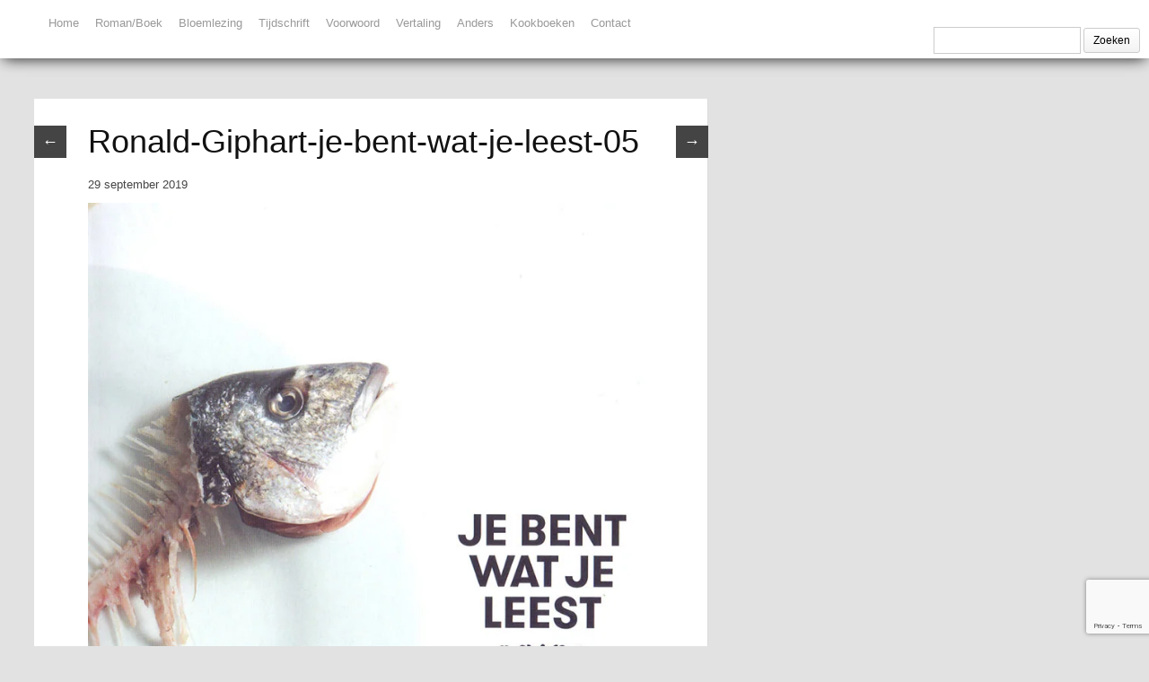

--- FILE ---
content_type: text/html; charset=UTF-8
request_url: https://ronald-giphart.nl/je-bent-wat-je-leest/ronald-giphart-je-bent-wat-je-leest-05/
body_size: 13037
content:

<!DOCTYPE html>
<html lang="nl-NL">
<head>  
  	<meta charset="UTF-8" />
    <link rel="pingback" href="https://ronald-giphart.nl/xmlrpc.php" />
    <meta name="viewport" content="width=device-width, initial-scale=1, maximum-scale=1">
    

<link rel="profile" href="http://gmpg.org/xfn/11" />
<link rel="pingback" href="https://ronald-giphart.nl/xmlrpc.php" />
    
    <meta name='robots' content='index, follow, max-image-preview:large, max-snippet:-1, max-video-preview:-1' />

	<!-- This site is optimized with the Yoast SEO plugin v26.6 - https://yoast.com/wordpress/plugins/seo/ -->
	<title>Ronald-Giphart-je-bent-wat-je-leest-05 - Ronald Giphart Bibliografie</title>
	<link rel="canonical" href="https://ronald-giphart.nl/je-bent-wat-je-leest/ronald-giphart-je-bent-wat-je-leest-05/" />
	<meta property="og:locale" content="nl_NL" />
	<meta property="og:type" content="article" />
	<meta property="og:title" content="Ronald-Giphart-je-bent-wat-je-leest-05 - Ronald Giphart Bibliografie" />
	<meta property="og:description" content="Ronald-Giphart-je-bent-wat-je-leest" />
	<meta property="og:url" content="https://ronald-giphart.nl/je-bent-wat-je-leest/ronald-giphart-je-bent-wat-je-leest-05/" />
	<meta property="og:site_name" content="Ronald Giphart Bibliografie" />
	<meta property="article:modified_time" content="2022-01-03T15:05:48+00:00" />
	<meta property="og:image" content="https://ronald-giphart.nl/je-bent-wat-je-leest/ronald-giphart-je-bent-wat-je-leest-05" />
	<meta property="og:image:width" content="750" />
	<meta property="og:image:height" content="1127" />
	<meta property="og:image:type" content="image/jpeg" />
	<meta name="twitter:card" content="summary_large_image" />
	<meta name="twitter:site" content="@ronaldgiphart" />
	<script type="application/ld+json" class="yoast-schema-graph">{"@context":"https://schema.org","@graph":[{"@type":"WebPage","@id":"https://ronald-giphart.nl/je-bent-wat-je-leest/ronald-giphart-je-bent-wat-je-leest-05/","url":"https://ronald-giphart.nl/je-bent-wat-je-leest/ronald-giphart-je-bent-wat-je-leest-05/","name":"Ronald-Giphart-je-bent-wat-je-leest-05 - Ronald Giphart Bibliografie","isPartOf":{"@id":"https://ronald-giphart.nl/#website"},"primaryImageOfPage":{"@id":"https://ronald-giphart.nl/je-bent-wat-je-leest/ronald-giphart-je-bent-wat-je-leest-05/#primaryimage"},"image":{"@id":"https://ronald-giphart.nl/je-bent-wat-je-leest/ronald-giphart-je-bent-wat-je-leest-05/#primaryimage"},"thumbnailUrl":"https://ronald-giphart.nl/wp-content/uploads/2018/11/Ronald-Giphart-je-bent-wat-je-leest-05.jpg","datePublished":"2019-09-29T06:46:39+00:00","dateModified":"2022-01-03T15:05:48+00:00","breadcrumb":{"@id":"https://ronald-giphart.nl/je-bent-wat-je-leest/ronald-giphart-je-bent-wat-je-leest-05/#breadcrumb"},"inLanguage":"nl-NL","potentialAction":[{"@type":"ReadAction","target":["https://ronald-giphart.nl/je-bent-wat-je-leest/ronald-giphart-je-bent-wat-je-leest-05/"]}]},{"@type":"ImageObject","inLanguage":"nl-NL","@id":"https://ronald-giphart.nl/je-bent-wat-je-leest/ronald-giphart-je-bent-wat-je-leest-05/#primaryimage","url":"https://ronald-giphart.nl/wp-content/uploads/2018/11/Ronald-Giphart-je-bent-wat-je-leest-05.jpg","contentUrl":"https://ronald-giphart.nl/wp-content/uploads/2018/11/Ronald-Giphart-je-bent-wat-je-leest-05.jpg","width":750,"height":1127},{"@type":"BreadcrumbList","@id":"https://ronald-giphart.nl/je-bent-wat-je-leest/ronald-giphart-je-bent-wat-je-leest-05/#breadcrumb","itemListElement":[{"@type":"ListItem","position":1,"name":"Home","item":"https://ronald-giphart.nl/"},{"@type":"ListItem","position":2,"name":"Je bent wat je leest","item":"https://ronald-giphart.nl/je-bent-wat-je-leest/"},{"@type":"ListItem","position":3,"name":"Ronald-Giphart-je-bent-wat-je-leest-05"}]},{"@type":"WebSite","@id":"https://ronald-giphart.nl/#website","url":"https://ronald-giphart.nl/","name":"Ronald Giphart Bibliografie","description":"Op deze website vind je bijna alle publicaties van en over Ronald Giphart.","publisher":{"@id":"https://ronald-giphart.nl/#/schema/person/5ae0ffb6eaa30643b66a03da74440488"},"potentialAction":[{"@type":"SearchAction","target":{"@type":"EntryPoint","urlTemplate":"https://ronald-giphart.nl/?s={search_term_string}"},"query-input":{"@type":"PropertyValueSpecification","valueRequired":true,"valueName":"search_term_string"}}],"inLanguage":"nl-NL"},{"@type":["Person","Organization"],"@id":"https://ronald-giphart.nl/#/schema/person/5ae0ffb6eaa30643b66a03da74440488","name":"hans","image":{"@type":"ImageObject","inLanguage":"nl-NL","@id":"https://ronald-giphart.nl/#/schema/person/image/","url":"https://ronald-giphart.nl/wp-content/uploads/2018/11/Ronald-Giphart-je-bent-wat-je-leest-05.jpg","contentUrl":"https://ronald-giphart.nl/wp-content/uploads/2018/11/Ronald-Giphart-je-bent-wat-je-leest-05.jpg","width":750,"height":1127,"caption":"hans"},"logo":{"@id":"https://ronald-giphart.nl/#/schema/person/image/"}}]}</script>
	<!-- / Yoast SEO plugin. -->


<link rel='dns-prefetch' href='//platform-api.sharethis.com' />
<link rel="alternate" type="application/rss+xml" title="Ronald Giphart Bibliografie &raquo; feed" href="https://ronald-giphart.nl/feed/" />
<link rel="alternate" type="application/rss+xml" title="Ronald Giphart Bibliografie &raquo; reacties feed" href="https://ronald-giphart.nl/comments/feed/" />
<link rel="alternate" title="oEmbed (JSON)" type="application/json+oembed" href="https://ronald-giphart.nl/wp-json/oembed/1.0/embed?url=https%3A%2F%2Fronald-giphart.nl%2Fje-bent-wat-je-leest%2Fronald-giphart-je-bent-wat-je-leest-05%2F" />
<link rel="alternate" title="oEmbed (XML)" type="text/xml+oembed" href="https://ronald-giphart.nl/wp-json/oembed/1.0/embed?url=https%3A%2F%2Fronald-giphart.nl%2Fje-bent-wat-je-leest%2Fronald-giphart-je-bent-wat-je-leest-05%2F&#038;format=xml" />
		<!-- This site uses the Google Analytics by MonsterInsights plugin v9.11.1 - Using Analytics tracking - https://www.monsterinsights.com/ -->
							<script src="//www.googletagmanager.com/gtag/js?id=G-3T37GMR9BF"  data-cfasync="false" data-wpfc-render="false" type="text/javascript" async></script>
			<script data-cfasync="false" data-wpfc-render="false" type="text/javascript">
				var mi_version = '9.11.1';
				var mi_track_user = true;
				var mi_no_track_reason = '';
								var MonsterInsightsDefaultLocations = {"page_location":"https:\/\/ronald-giphart.nl\/je-bent-wat-je-leest\/ronald-giphart-je-bent-wat-je-leest-05\/"};
								if ( typeof MonsterInsightsPrivacyGuardFilter === 'function' ) {
					var MonsterInsightsLocations = (typeof MonsterInsightsExcludeQuery === 'object') ? MonsterInsightsPrivacyGuardFilter( MonsterInsightsExcludeQuery ) : MonsterInsightsPrivacyGuardFilter( MonsterInsightsDefaultLocations );
				} else {
					var MonsterInsightsLocations = (typeof MonsterInsightsExcludeQuery === 'object') ? MonsterInsightsExcludeQuery : MonsterInsightsDefaultLocations;
				}

								var disableStrs = [
										'ga-disable-G-3T37GMR9BF',
									];

				/* Function to detect opted out users */
				function __gtagTrackerIsOptedOut() {
					for (var index = 0; index < disableStrs.length; index++) {
						if (document.cookie.indexOf(disableStrs[index] + '=true') > -1) {
							return true;
						}
					}

					return false;
				}

				/* Disable tracking if the opt-out cookie exists. */
				if (__gtagTrackerIsOptedOut()) {
					for (var index = 0; index < disableStrs.length; index++) {
						window[disableStrs[index]] = true;
					}
				}

				/* Opt-out function */
				function __gtagTrackerOptout() {
					for (var index = 0; index < disableStrs.length; index++) {
						document.cookie = disableStrs[index] + '=true; expires=Thu, 31 Dec 2099 23:59:59 UTC; path=/';
						window[disableStrs[index]] = true;
					}
				}

				if ('undefined' === typeof gaOptout) {
					function gaOptout() {
						__gtagTrackerOptout();
					}
				}
								window.dataLayer = window.dataLayer || [];

				window.MonsterInsightsDualTracker = {
					helpers: {},
					trackers: {},
				};
				if (mi_track_user) {
					function __gtagDataLayer() {
						dataLayer.push(arguments);
					}

					function __gtagTracker(type, name, parameters) {
						if (!parameters) {
							parameters = {};
						}

						if (parameters.send_to) {
							__gtagDataLayer.apply(null, arguments);
							return;
						}

						if (type === 'event') {
														parameters.send_to = monsterinsights_frontend.v4_id;
							var hookName = name;
							if (typeof parameters['event_category'] !== 'undefined') {
								hookName = parameters['event_category'] + ':' + name;
							}

							if (typeof MonsterInsightsDualTracker.trackers[hookName] !== 'undefined') {
								MonsterInsightsDualTracker.trackers[hookName](parameters);
							} else {
								__gtagDataLayer('event', name, parameters);
							}
							
						} else {
							__gtagDataLayer.apply(null, arguments);
						}
					}

					__gtagTracker('js', new Date());
					__gtagTracker('set', {
						'developer_id.dZGIzZG': true,
											});
					if ( MonsterInsightsLocations.page_location ) {
						__gtagTracker('set', MonsterInsightsLocations);
					}
										__gtagTracker('config', 'G-3T37GMR9BF', {"forceSSL":"true","link_attribution":"true"} );
										window.gtag = __gtagTracker;										(function () {
						/* https://developers.google.com/analytics/devguides/collection/analyticsjs/ */
						/* ga and __gaTracker compatibility shim. */
						var noopfn = function () {
							return null;
						};
						var newtracker = function () {
							return new Tracker();
						};
						var Tracker = function () {
							return null;
						};
						var p = Tracker.prototype;
						p.get = noopfn;
						p.set = noopfn;
						p.send = function () {
							var args = Array.prototype.slice.call(arguments);
							args.unshift('send');
							__gaTracker.apply(null, args);
						};
						var __gaTracker = function () {
							var len = arguments.length;
							if (len === 0) {
								return;
							}
							var f = arguments[len - 1];
							if (typeof f !== 'object' || f === null || typeof f.hitCallback !== 'function') {
								if ('send' === arguments[0]) {
									var hitConverted, hitObject = false, action;
									if ('event' === arguments[1]) {
										if ('undefined' !== typeof arguments[3]) {
											hitObject = {
												'eventAction': arguments[3],
												'eventCategory': arguments[2],
												'eventLabel': arguments[4],
												'value': arguments[5] ? arguments[5] : 1,
											}
										}
									}
									if ('pageview' === arguments[1]) {
										if ('undefined' !== typeof arguments[2]) {
											hitObject = {
												'eventAction': 'page_view',
												'page_path': arguments[2],
											}
										}
									}
									if (typeof arguments[2] === 'object') {
										hitObject = arguments[2];
									}
									if (typeof arguments[5] === 'object') {
										Object.assign(hitObject, arguments[5]);
									}
									if ('undefined' !== typeof arguments[1].hitType) {
										hitObject = arguments[1];
										if ('pageview' === hitObject.hitType) {
											hitObject.eventAction = 'page_view';
										}
									}
									if (hitObject) {
										action = 'timing' === arguments[1].hitType ? 'timing_complete' : hitObject.eventAction;
										hitConverted = mapArgs(hitObject);
										__gtagTracker('event', action, hitConverted);
									}
								}
								return;
							}

							function mapArgs(args) {
								var arg, hit = {};
								var gaMap = {
									'eventCategory': 'event_category',
									'eventAction': 'event_action',
									'eventLabel': 'event_label',
									'eventValue': 'event_value',
									'nonInteraction': 'non_interaction',
									'timingCategory': 'event_category',
									'timingVar': 'name',
									'timingValue': 'value',
									'timingLabel': 'event_label',
									'page': 'page_path',
									'location': 'page_location',
									'title': 'page_title',
									'referrer' : 'page_referrer',
								};
								for (arg in args) {
																		if (!(!args.hasOwnProperty(arg) || !gaMap.hasOwnProperty(arg))) {
										hit[gaMap[arg]] = args[arg];
									} else {
										hit[arg] = args[arg];
									}
								}
								return hit;
							}

							try {
								f.hitCallback();
							} catch (ex) {
							}
						};
						__gaTracker.create = newtracker;
						__gaTracker.getByName = newtracker;
						__gaTracker.getAll = function () {
							return [];
						};
						__gaTracker.remove = noopfn;
						__gaTracker.loaded = true;
						window['__gaTracker'] = __gaTracker;
					})();
									} else {
										console.log("");
					(function () {
						function __gtagTracker() {
							return null;
						}

						window['__gtagTracker'] = __gtagTracker;
						window['gtag'] = __gtagTracker;
					})();
									}
			</script>
							<!-- / Google Analytics by MonsterInsights -->
		<style id='wp-img-auto-sizes-contain-inline-css' type='text/css'>
img:is([sizes=auto i],[sizes^="auto," i]){contain-intrinsic-size:3000px 1500px}
/*# sourceURL=wp-img-auto-sizes-contain-inline-css */
</style>
<link rel='stylesheet' id='twb-open-sans-css' href='https://fonts.googleapis.com/css?family=Open+Sans%3A300%2C400%2C500%2C600%2C700%2C800&#038;display=swap&#038;ver=6.9' type='text/css' media='all' />
<link rel='stylesheet' id='twbbwg-global-css' href='https://ronald-giphart.nl/wp-content/plugins/photo-gallery/booster/assets/css/global.css?ver=1.0.0' type='text/css' media='all' />
<style id='wp-emoji-styles-inline-css' type='text/css'>

	img.wp-smiley, img.emoji {
		display: inline !important;
		border: none !important;
		box-shadow: none !important;
		height: 1em !important;
		width: 1em !important;
		margin: 0 0.07em !important;
		vertical-align: -0.1em !important;
		background: none !important;
		padding: 0 !important;
	}
/*# sourceURL=wp-emoji-styles-inline-css */
</style>
<style id='wp-block-library-inline-css' type='text/css'>
:root{--wp-block-synced-color:#7a00df;--wp-block-synced-color--rgb:122,0,223;--wp-bound-block-color:var(--wp-block-synced-color);--wp-editor-canvas-background:#ddd;--wp-admin-theme-color:#007cba;--wp-admin-theme-color--rgb:0,124,186;--wp-admin-theme-color-darker-10:#006ba1;--wp-admin-theme-color-darker-10--rgb:0,107,160.5;--wp-admin-theme-color-darker-20:#005a87;--wp-admin-theme-color-darker-20--rgb:0,90,135;--wp-admin-border-width-focus:2px}@media (min-resolution:192dpi){:root{--wp-admin-border-width-focus:1.5px}}.wp-element-button{cursor:pointer}:root .has-very-light-gray-background-color{background-color:#eee}:root .has-very-dark-gray-background-color{background-color:#313131}:root .has-very-light-gray-color{color:#eee}:root .has-very-dark-gray-color{color:#313131}:root .has-vivid-green-cyan-to-vivid-cyan-blue-gradient-background{background:linear-gradient(135deg,#00d084,#0693e3)}:root .has-purple-crush-gradient-background{background:linear-gradient(135deg,#34e2e4,#4721fb 50%,#ab1dfe)}:root .has-hazy-dawn-gradient-background{background:linear-gradient(135deg,#faaca8,#dad0ec)}:root .has-subdued-olive-gradient-background{background:linear-gradient(135deg,#fafae1,#67a671)}:root .has-atomic-cream-gradient-background{background:linear-gradient(135deg,#fdd79a,#004a59)}:root .has-nightshade-gradient-background{background:linear-gradient(135deg,#330968,#31cdcf)}:root .has-midnight-gradient-background{background:linear-gradient(135deg,#020381,#2874fc)}:root{--wp--preset--font-size--normal:16px;--wp--preset--font-size--huge:42px}.has-regular-font-size{font-size:1em}.has-larger-font-size{font-size:2.625em}.has-normal-font-size{font-size:var(--wp--preset--font-size--normal)}.has-huge-font-size{font-size:var(--wp--preset--font-size--huge)}.has-text-align-center{text-align:center}.has-text-align-left{text-align:left}.has-text-align-right{text-align:right}.has-fit-text{white-space:nowrap!important}#end-resizable-editor-section{display:none}.aligncenter{clear:both}.items-justified-left{justify-content:flex-start}.items-justified-center{justify-content:center}.items-justified-right{justify-content:flex-end}.items-justified-space-between{justify-content:space-between}.screen-reader-text{border:0;clip-path:inset(50%);height:1px;margin:-1px;overflow:hidden;padding:0;position:absolute;width:1px;word-wrap:normal!important}.screen-reader-text:focus{background-color:#ddd;clip-path:none;color:#444;display:block;font-size:1em;height:auto;left:5px;line-height:normal;padding:15px 23px 14px;text-decoration:none;top:5px;width:auto;z-index:100000}html :where(.has-border-color){border-style:solid}html :where([style*=border-top-color]){border-top-style:solid}html :where([style*=border-right-color]){border-right-style:solid}html :where([style*=border-bottom-color]){border-bottom-style:solid}html :where([style*=border-left-color]){border-left-style:solid}html :where([style*=border-width]){border-style:solid}html :where([style*=border-top-width]){border-top-style:solid}html :where([style*=border-right-width]){border-right-style:solid}html :where([style*=border-bottom-width]){border-bottom-style:solid}html :where([style*=border-left-width]){border-left-style:solid}html :where(img[class*=wp-image-]){height:auto;max-width:100%}:where(figure){margin:0 0 1em}html :where(.is-position-sticky){--wp-admin--admin-bar--position-offset:var(--wp-admin--admin-bar--height,0px)}@media screen and (max-width:600px){html :where(.is-position-sticky){--wp-admin--admin-bar--position-offset:0px}}
/*wp_block_styles_on_demand_placeholder:697295d410f1c*/
/*# sourceURL=wp-block-library-inline-css */
</style>
<style id='classic-theme-styles-inline-css' type='text/css'>
/*! This file is auto-generated */
.wp-block-button__link{color:#fff;background-color:#32373c;border-radius:9999px;box-shadow:none;text-decoration:none;padding:calc(.667em + 2px) calc(1.333em + 2px);font-size:1.125em}.wp-block-file__button{background:#32373c;color:#fff;text-decoration:none}
/*# sourceURL=/wp-includes/css/classic-themes.min.css */
</style>
<link rel='stylesheet' id='contact-form-7-css' href='https://ronald-giphart.nl/wp-content/plugins/contact-form-7/includes/css/styles.css?ver=6.1.4' type='text/css' media='all' />
<link rel='stylesheet' id='bwg_fonts-css' href='https://ronald-giphart.nl/wp-content/plugins/photo-gallery/css/bwg-fonts/fonts.css?ver=0.0.1' type='text/css' media='all' />
<link rel='stylesheet' id='sumoselect-css' href='https://ronald-giphart.nl/wp-content/plugins/photo-gallery/css/sumoselect.min.css?ver=3.4.6' type='text/css' media='all' />
<link rel='stylesheet' id='mCustomScrollbar-css' href='https://ronald-giphart.nl/wp-content/plugins/photo-gallery/css/jquery.mCustomScrollbar.min.css?ver=3.1.5' type='text/css' media='all' />
<link rel='stylesheet' id='bwg_frontend-css' href='https://ronald-giphart.nl/wp-content/plugins/photo-gallery/css/styles.min.css?ver=1.8.35' type='text/css' media='all' />
<link rel='stylesheet' id='style-css' href='https://ronald-giphart.nl/wp-content/themes/pinbin/style.css?ver=6.9' type='text/css' media='all' />
<link rel='stylesheet' id='__EPYT__style-css' href='https://ronald-giphart.nl/wp-content/plugins/youtube-embed-plus/styles/ytprefs.min.css?ver=14.2.4' type='text/css' media='all' />
<style id='__EPYT__style-inline-css' type='text/css'>

                .epyt-gallery-thumb {
                        width: 33.333%;
                }
                
/*# sourceURL=__EPYT__style-inline-css */
</style>
<script type="text/javascript" src="https://ronald-giphart.nl/wp-includes/js/jquery/jquery.min.js?ver=3.7.1" id="jquery-core-js"></script>
<script type="text/javascript" src="https://ronald-giphart.nl/wp-includes/js/jquery/jquery-migrate.min.js?ver=3.4.1" id="jquery-migrate-js"></script>
<script type="text/javascript" src="https://ronald-giphart.nl/wp-content/plugins/photo-gallery/booster/assets/js/circle-progress.js?ver=1.2.2" id="twbbwg-circle-js"></script>
<script type="text/javascript" id="twbbwg-global-js-extra">
/* <![CDATA[ */
var twb = {"nonce":"6e755823e2","ajax_url":"https://ronald-giphart.nl/wp-admin/admin-ajax.php","plugin_url":"https://ronald-giphart.nl/wp-content/plugins/photo-gallery/booster","href":"https://ronald-giphart.nl/wp-admin/admin.php?page=twbbwg_photo-gallery"};
var twb = {"nonce":"6e755823e2","ajax_url":"https://ronald-giphart.nl/wp-admin/admin-ajax.php","plugin_url":"https://ronald-giphart.nl/wp-content/plugins/photo-gallery/booster","href":"https://ronald-giphart.nl/wp-admin/admin.php?page=twbbwg_photo-gallery"};
//# sourceURL=twbbwg-global-js-extra
/* ]]> */
</script>
<script type="text/javascript" src="https://ronald-giphart.nl/wp-content/plugins/photo-gallery/booster/assets/js/global.js?ver=1.0.0" id="twbbwg-global-js"></script>
<script type="text/javascript" src="https://ronald-giphart.nl/wp-content/plugins/google-analytics-for-wordpress/assets/js/frontend-gtag.min.js?ver=9.11.1" id="monsterinsights-frontend-script-js" async="async" data-wp-strategy="async"></script>
<script data-cfasync="false" data-wpfc-render="false" type="text/javascript" id='monsterinsights-frontend-script-js-extra'>/* <![CDATA[ */
var monsterinsights_frontend = {"js_events_tracking":"true","download_extensions":"doc,pdf,ppt,zip,xls,docx,pptx,xlsx","inbound_paths":"[{\"path\":\"\\\/go\\\/\",\"label\":\"affiliate\"},{\"path\":\"\\\/recommend\\\/\",\"label\":\"affiliate\"}]","home_url":"https:\/\/ronald-giphart.nl","hash_tracking":"false","v4_id":"G-3T37GMR9BF"};/* ]]> */
</script>
<script type="text/javascript" src="https://ronald-giphart.nl/wp-content/plugins/photo-gallery/js/jquery.sumoselect.min.js?ver=3.4.6" id="sumoselect-js"></script>
<script type="text/javascript" src="https://ronald-giphart.nl/wp-content/plugins/photo-gallery/js/tocca.min.js?ver=2.0.9" id="bwg_mobile-js"></script>
<script type="text/javascript" src="https://ronald-giphart.nl/wp-content/plugins/photo-gallery/js/jquery.mCustomScrollbar.concat.min.js?ver=3.1.5" id="mCustomScrollbar-js"></script>
<script type="text/javascript" src="https://ronald-giphart.nl/wp-content/plugins/photo-gallery/js/jquery.fullscreen.min.js?ver=0.6.0" id="jquery-fullscreen-js"></script>
<script type="text/javascript" id="bwg_frontend-js-extra">
/* <![CDATA[ */
var bwg_objectsL10n = {"bwg_field_required":"veld is vereist.","bwg_mail_validation":"Dit is geen geldig e-mailadres.","bwg_search_result":"Er zijn geen afbeeldingen gevonden die voldoen aan de zoekopdracht.","bwg_select_tag":"Selecteer tag","bwg_order_by":"Sorteer op","bwg_search":"Zoeken","bwg_show_ecommerce":"Toon eCommerce","bwg_hide_ecommerce":"Verberg Ecommerce","bwg_show_comments":"Toon reacties","bwg_hide_comments":"Verberg reacties","bwg_restore":"Terugzetten","bwg_maximize":"Maximaliseren","bwg_fullscreen":"Volledig scherm","bwg_exit_fullscreen":"Volledig scherm afsluiten","bwg_search_tag":"ZOEKEN...","bwg_tag_no_match":"Geen tags gevonden","bwg_all_tags_selected":"Alle tags geselecteerd","bwg_tags_selected":"tags geselecteerd","play":"Afspelen","pause":"Pauze","is_pro":"","bwg_play":"Afspelen","bwg_pause":"Pauze","bwg_hide_info":"Informatie verbergen","bwg_show_info":"Informatie weergeven","bwg_hide_rating":"Verberg waardering","bwg_show_rating":"Toon beoordeling","ok":"OK","cancel":"Annuleren","select_all":"Alles selecteren","lazy_load":"0","lazy_loader":"https://ronald-giphart.nl/wp-content/plugins/photo-gallery/images/ajax_loader.png","front_ajax":"0","bwg_tag_see_all":"bekijk alle tags","bwg_tag_see_less":"minder tags zien"};
//# sourceURL=bwg_frontend-js-extra
/* ]]> */
</script>
<script type="text/javascript" src="https://ronald-giphart.nl/wp-content/plugins/photo-gallery/js/scripts.min.js?ver=1.8.35" id="bwg_frontend-js"></script>
<script type="text/javascript" src="//platform-api.sharethis.com/js/sharethis.js#source=googleanalytics-wordpress#product=ga&amp;property=5b72a8d0b550590017e0556f" id="googleanalytics-platform-sharethis-js"></script>
<script type="text/javascript" id="__ytprefs__-js-extra">
/* <![CDATA[ */
var _EPYT_ = {"ajaxurl":"https://ronald-giphart.nl/wp-admin/admin-ajax.php","security":"415d596d2c","gallery_scrolloffset":"20","eppathtoscripts":"https://ronald-giphart.nl/wp-content/plugins/youtube-embed-plus/scripts/","eppath":"https://ronald-giphart.nl/wp-content/plugins/youtube-embed-plus/","epresponsiveselector":"[\"iframe.__youtube_prefs_widget__\"]","epdovol":"1","version":"14.2.4","evselector":"iframe.__youtube_prefs__[src], iframe[src*=\"youtube.com/embed/\"], iframe[src*=\"youtube-nocookie.com/embed/\"]","ajax_compat":"","maxres_facade":"eager","ytapi_load":"light","pause_others":"","stopMobileBuffer":"1","facade_mode":"","not_live_on_channel":""};
//# sourceURL=__ytprefs__-js-extra
/* ]]> */
</script>
<script type="text/javascript" src="https://ronald-giphart.nl/wp-content/plugins/youtube-embed-plus/scripts/ytprefs.min.js?ver=14.2.4" id="__ytprefs__-js"></script>
<link rel="https://api.w.org/" href="https://ronald-giphart.nl/wp-json/" /><link rel="alternate" title="JSON" type="application/json" href="https://ronald-giphart.nl/wp-json/wp/v2/media/5680" /><link rel="EditURI" type="application/rsd+xml" title="RSD" href="https://ronald-giphart.nl/xmlrpc.php?rsd" />
<meta name="generator" content="WordPress 6.9" />
<link rel='shortlink' href='https://ronald-giphart.nl/?p=5680' />
<script>
(function() {
	(function (i, s, o, g, r, a, m) {
		i['GoogleAnalyticsObject'] = r;
		i[r] = i[r] || function () {
				(i[r].q = i[r].q || []).push(arguments)
			}, i[r].l = 1 * new Date();
		a = s.createElement(o),
			m = s.getElementsByTagName(o)[0];
		a.async = 1;
		a.src = g;
		m.parentNode.insertBefore(a, m)
	})(window, document, 'script', 'https://google-analytics.com/analytics.js', 'ga');

	ga('create', 'UA-52338803-1', 'auto');
			ga('send', 'pageview');
	})();
</script>
<style type="text/css" id="custom-background-css">
body.custom-background { background-color: #e2e2e2; }
</style>
			<style type="text/css" id="wp-custom-css">
			#bol_sitebar_box {
    display: none !important;
}

bol_sitebar_box {
	display: none !important;
}

.bol_sitebar_box {
	display: none !important;
}

div#SSbol_1611954261787 {
    display: none !important;
}

#SSbol_1611954261787 {
  display: none !important;
}		</style>
		<meta name="google-site-verification" content="8bTH3VwwCkYvch_TPMPf4FtH7aMVwlW-9JU8_wqma6A" />
</head>

  <body class="attachment wp-singular attachment-template-default single single-attachment postid-5680 attachmentid-5680 attachment-jpeg custom-background wp-theme-pinbin">

 	<!-- logo and navigation -->

 <nav id="site-navigation" class="main-nav" role="navigation">
    <div id="main-nav-wrapper"> 
                <div id="logo">
            <a href="https://ronald-giphart.nl/"  title="Ronald Giphart Bibliografie" rel="home">
              
                    
                              </a>
              
         </div>  
                    <div class="menu-category_menu-container"><ul id="menu-category_menu" class="menu"><li id="menu-item-2074" class="menu-item menu-item-type-custom menu-item-object-custom menu-item-home menu-item-2074"><a href="https://ronald-giphart.nl">Home</a></li>
<li id="menu-item-30" class="menu-item menu-item-type-taxonomy menu-item-object-category menu-item-30"><a href="https://ronald-giphart.nl/category/romans-boeken/">Roman/Boek</a></li>
<li id="menu-item-203" class="menu-item menu-item-type-taxonomy menu-item-object-category menu-item-203"><a href="https://ronald-giphart.nl/category/bloemlezingen/">Bloemlezing</a></li>
<li id="menu-item-201" class="menu-item menu-item-type-taxonomy menu-item-object-category menu-item-201"><a href="https://ronald-giphart.nl/category/tijdschriften/">Tijdschrift</a></li>
<li id="menu-item-292" class="menu-item menu-item-type-taxonomy menu-item-object-category menu-item-292"><a href="https://ronald-giphart.nl/category/voorwoorden/">Voorwoord</a></li>
<li id="menu-item-202" class="menu-item menu-item-type-taxonomy menu-item-object-category menu-item-202"><a href="https://ronald-giphart.nl/category/vertalingen/">Vertaling</a></li>
<li id="menu-item-200" class="menu-item menu-item-type-taxonomy menu-item-object-category menu-item-200"><a href="https://ronald-giphart.nl/category/anders/">Anders</a></li>
<li id="menu-item-2073" class="menu-item menu-item-type-taxonomy menu-item-object-category menu-item-2073"><a href="https://ronald-giphart.nl/category/kookboeken/">Kookboeken</a></li>
<li id="menu-item-904" class="menu-item menu-item-type-post_type menu-item-object-page menu-item-904"><a href="https://ronald-giphart.nl/contact/">Contact</a></li>
</ul></div>           
	  <form role="search" method="get" id="searchform" class="searchform" action="https://ronald-giphart.nl/">
				<div>
					<label class="screen-reader-text" for="s">Zoeken naar:</label>
					<input type="text" value="" name="s" id="s" />
					<input type="submit" id="searchsubmit" value="Zoeken" />
				</div>
			</form>    </div>
  </nav>  
<div class="clear"></div>
<div id="wrap">
  <div id="header"></div>
	     
       
   		<div id="post-5680" class="post-5680 attachment type-attachment status-inherit hentry">
			                   
      <div class="post-nav">
          <div class="post-prev"><a href='https://ronald-giphart.nl/je-bent-wat-je-leest/ronald-giphart-je-bent-wat-je-leest-04/'>&larr;</a></div>
          <div class="post-next"><a href='https://ronald-giphart.nl/je-bent-wat-je-leest/ronald-giphart-je-bent-wat-je-leest-03/'>&rarr;</a></div>
      </div>  
       			<div class="pinbin-copy">
                <h1>Ronald-Giphart-je-bent-wat-je-leest-05</h1>
                 <p class="pinbin-date"> 29 september 2019</p>
                 <img width="750" height="1127" src="https://ronald-giphart.nl/wp-content/uploads/2018/11/Ronald-Giphart-je-bent-wat-je-leest-05.jpg" class="attachment-full size-full" alt="" decoding="async" fetchpriority="high" srcset="https://ronald-giphart.nl/wp-content/uploads/2018/11/Ronald-Giphart-je-bent-wat-je-leest-05.jpg 750w, https://ronald-giphart.nl/wp-content/uploads/2018/11/Ronald-Giphart-je-bent-wat-je-leest-05-200x300.jpg 200w, https://ronald-giphart.nl/wp-content/uploads/2018/11/Ronald-Giphart-je-bent-wat-je-leest-05-681x1024.jpg 681w, https://ronald-giphart.nl/wp-content/uploads/2018/11/Ronald-Giphart-je-bent-wat-je-leest-05-300x451.jpg 300w" sizes="(max-width: 750px) 100vw, 750px" />           		 <p>Ronald-Giphart-je-bent-wat-je-leest</p>
 
	<div class="pagelink"></div>                
	 <div class="posttags"></div>
                <div class="clear"></div>
				


			


 

                </div>
          
       </div>
       
		

           
  <footer class="site-footer">
	 <div id="copyright">
	 	Copyright 2026 Ronald Giphart Bibliografie 
	 </div><!-- // copyright -->   
</footer>   
</div><!-- // close wrap div -->   

<script type="speculationrules">
{"prefetch":[{"source":"document","where":{"and":[{"href_matches":"/*"},{"not":{"href_matches":["/wp-*.php","/wp-admin/*","/wp-content/uploads/*","/wp-content/*","/wp-content/plugins/*","/wp-content/themes/pinbin/*","/*\\?(.+)"]}},{"not":{"selector_matches":"a[rel~=\"nofollow\"]"}},{"not":{"selector_matches":".no-prefetch, .no-prefetch a"}}]},"eagerness":"conservative"}]}
</script>
<!-- EchBay Search Everything --><script type="text/javascript">var ESE_cache_file_url = "https://ronald-giphart.nl/wp-content/uploads/ebcache/EchBay-Search-Everything.js?v=1769115047",ESE_plugin_url="https://ronald-giphart.nl/wp-content/plugins/echbay-search-everything/",ESE_search_version="1738014288",ESE_web_link="https://ronald-giphart.nl",ESE_delay_for_search="500",ESE_cache_time="3600";</script> <!-- <link rel="stylesheet" href="https://ronald-giphart.nl/wp-content/plugins/echbay-search-everything/guest.css?v=1738014288" type="text/css" /> <script type="text/javascript" src="{tmp.cache_file_url}" defer></script> <script type="text/javascript" src="https://ronald-giphart.nl/wp-content/plugins/echbay-search-everything/guest.js?v=1738014288" defer></script> --> <script type="text/javascript" src="//ronald-giphart.nl/wp-content/plugins/echbay-search-everything/guest.js?v=1738014288" defer></script><!-- END EchBay Search Everything --><script type="text/javascript" src="https://ronald-giphart.nl/wp-includes/js/dist/hooks.min.js?ver=dd5603f07f9220ed27f1" id="wp-hooks-js"></script>
<script type="text/javascript" src="https://ronald-giphart.nl/wp-includes/js/dist/i18n.min.js?ver=c26c3dc7bed366793375" id="wp-i18n-js"></script>
<script type="text/javascript" id="wp-i18n-js-after">
/* <![CDATA[ */
wp.i18n.setLocaleData( { 'text direction\u0004ltr': [ 'ltr' ] } );
//# sourceURL=wp-i18n-js-after
/* ]]> */
</script>
<script type="text/javascript" src="https://ronald-giphart.nl/wp-content/plugins/contact-form-7/includes/swv/js/index.js?ver=6.1.4" id="swv-js"></script>
<script type="text/javascript" id="contact-form-7-js-translations">
/* <![CDATA[ */
( function( domain, translations ) {
	var localeData = translations.locale_data[ domain ] || translations.locale_data.messages;
	localeData[""].domain = domain;
	wp.i18n.setLocaleData( localeData, domain );
} )( "contact-form-7", {"translation-revision-date":"2025-11-30 09:13:36+0000","generator":"GlotPress\/4.0.3","domain":"messages","locale_data":{"messages":{"":{"domain":"messages","plural-forms":"nplurals=2; plural=n != 1;","lang":"nl"},"This contact form is placed in the wrong place.":["Dit contactformulier staat op de verkeerde plek."],"Error:":["Fout:"]}},"comment":{"reference":"includes\/js\/index.js"}} );
//# sourceURL=contact-form-7-js-translations
/* ]]> */
</script>
<script type="text/javascript" id="contact-form-7-js-before">
/* <![CDATA[ */
var wpcf7 = {
    "api": {
        "root": "https:\/\/ronald-giphart.nl\/wp-json\/",
        "namespace": "contact-form-7\/v1"
    },
    "cached": 1
};
//# sourceURL=contact-form-7-js-before
/* ]]> */
</script>
<script type="text/javascript" src="https://ronald-giphart.nl/wp-content/plugins/contact-form-7/includes/js/index.js?ver=6.1.4" id="contact-form-7-js"></script>
<script type="text/javascript" id="qppr_frontend_scripts-js-extra">
/* <![CDATA[ */
var qpprFrontData = {"linkData":[],"siteURL":"https://ronald-giphart.nl","siteURLq":"https://ronald-giphart.nl"};
//# sourceURL=qppr_frontend_scripts-js-extra
/* ]]> */
</script>
<script type="text/javascript" src="https://ronald-giphart.nl/wp-content/plugins/quick-pagepost-redirect-plugin/js/qppr_frontend_script.min.js?ver=5.2.3" id="qppr_frontend_scripts-js"></script>
<script type="text/javascript" src="https://ronald-giphart.nl/wp-includes/js/imagesloaded.min.js?ver=5.0.0" id="imagesloaded-js"></script>
<script type="text/javascript" src="https://ronald-giphart.nl/wp-includes/js/masonry.min.js?ver=4.2.2" id="masonry-js"></script>
<script type="text/javascript" src="https://ronald-giphart.nl/wp-includes/js/jquery/jquery.masonry.min.js?ver=3.1.2b" id="jquery-masonry-js"></script>
<script type="text/javascript" src="https://ronald-giphart.nl/wp-content/themes/pinbin/js/functions.js?ver=20130605" id="pinbin.functions-js"></script>
<script type="text/javascript" src="https://ronald-giphart.nl/wp-content/themes/pinbin/js/mobile-nav.min.js?ver=20130605" id="mobile-nav-js"></script>
<script type="text/javascript" src="https://www.google.com/recaptcha/api.js?render=6LfQAisaAAAAAMmsRfqez9EVT83eyizOmnGs3qmg&amp;ver=3.0" id="google-recaptcha-js"></script>
<script type="text/javascript" src="https://ronald-giphart.nl/wp-includes/js/dist/vendor/wp-polyfill.min.js?ver=3.15.0" id="wp-polyfill-js"></script>
<script type="text/javascript" id="wpcf7-recaptcha-js-before">
/* <![CDATA[ */
var wpcf7_recaptcha = {
    "sitekey": "6LfQAisaAAAAAMmsRfqez9EVT83eyizOmnGs3qmg",
    "actions": {
        "homepage": "homepage",
        "contactform": "contactform"
    }
};
//# sourceURL=wpcf7-recaptcha-js-before
/* ]]> */
</script>
<script type="text/javascript" src="https://ronald-giphart.nl/wp-content/plugins/contact-form-7/modules/recaptcha/index.js?ver=6.1.4" id="wpcf7-recaptcha-js"></script>
<script type="text/javascript" src="https://ronald-giphart.nl/wp-content/plugins/youtube-embed-plus/scripts/fitvids.min.js?ver=14.2.4" id="__ytprefsfitvids__-js"></script>
<script id="wp-emoji-settings" type="application/json">
{"baseUrl":"https://s.w.org/images/core/emoji/17.0.2/72x72/","ext":".png","svgUrl":"https://s.w.org/images/core/emoji/17.0.2/svg/","svgExt":".svg","source":{"concatemoji":"https://ronald-giphart.nl/wp-includes/js/wp-emoji-release.min.js?ver=6.9"}}
</script>
<script type="module">
/* <![CDATA[ */
/*! This file is auto-generated */
const a=JSON.parse(document.getElementById("wp-emoji-settings").textContent),o=(window._wpemojiSettings=a,"wpEmojiSettingsSupports"),s=["flag","emoji"];function i(e){try{var t={supportTests:e,timestamp:(new Date).valueOf()};sessionStorage.setItem(o,JSON.stringify(t))}catch(e){}}function c(e,t,n){e.clearRect(0,0,e.canvas.width,e.canvas.height),e.fillText(t,0,0);t=new Uint32Array(e.getImageData(0,0,e.canvas.width,e.canvas.height).data);e.clearRect(0,0,e.canvas.width,e.canvas.height),e.fillText(n,0,0);const a=new Uint32Array(e.getImageData(0,0,e.canvas.width,e.canvas.height).data);return t.every((e,t)=>e===a[t])}function p(e,t){e.clearRect(0,0,e.canvas.width,e.canvas.height),e.fillText(t,0,0);var n=e.getImageData(16,16,1,1);for(let e=0;e<n.data.length;e++)if(0!==n.data[e])return!1;return!0}function u(e,t,n,a){switch(t){case"flag":return n(e,"\ud83c\udff3\ufe0f\u200d\u26a7\ufe0f","\ud83c\udff3\ufe0f\u200b\u26a7\ufe0f")?!1:!n(e,"\ud83c\udde8\ud83c\uddf6","\ud83c\udde8\u200b\ud83c\uddf6")&&!n(e,"\ud83c\udff4\udb40\udc67\udb40\udc62\udb40\udc65\udb40\udc6e\udb40\udc67\udb40\udc7f","\ud83c\udff4\u200b\udb40\udc67\u200b\udb40\udc62\u200b\udb40\udc65\u200b\udb40\udc6e\u200b\udb40\udc67\u200b\udb40\udc7f");case"emoji":return!a(e,"\ud83e\u1fac8")}return!1}function f(e,t,n,a){let r;const o=(r="undefined"!=typeof WorkerGlobalScope&&self instanceof WorkerGlobalScope?new OffscreenCanvas(300,150):document.createElement("canvas")).getContext("2d",{willReadFrequently:!0}),s=(o.textBaseline="top",o.font="600 32px Arial",{});return e.forEach(e=>{s[e]=t(o,e,n,a)}),s}function r(e){var t=document.createElement("script");t.src=e,t.defer=!0,document.head.appendChild(t)}a.supports={everything:!0,everythingExceptFlag:!0},new Promise(t=>{let n=function(){try{var e=JSON.parse(sessionStorage.getItem(o));if("object"==typeof e&&"number"==typeof e.timestamp&&(new Date).valueOf()<e.timestamp+604800&&"object"==typeof e.supportTests)return e.supportTests}catch(e){}return null}();if(!n){if("undefined"!=typeof Worker&&"undefined"!=typeof OffscreenCanvas&&"undefined"!=typeof URL&&URL.createObjectURL&&"undefined"!=typeof Blob)try{var e="postMessage("+f.toString()+"("+[JSON.stringify(s),u.toString(),c.toString(),p.toString()].join(",")+"));",a=new Blob([e],{type:"text/javascript"});const r=new Worker(URL.createObjectURL(a),{name:"wpTestEmojiSupports"});return void(r.onmessage=e=>{i(n=e.data),r.terminate(),t(n)})}catch(e){}i(n=f(s,u,c,p))}t(n)}).then(e=>{for(const n in e)a.supports[n]=e[n],a.supports.everything=a.supports.everything&&a.supports[n],"flag"!==n&&(a.supports.everythingExceptFlag=a.supports.everythingExceptFlag&&a.supports[n]);var t;a.supports.everythingExceptFlag=a.supports.everythingExceptFlag&&!a.supports.flag,a.supports.everything||((t=a.source||{}).concatemoji?r(t.concatemoji):t.wpemoji&&t.twemoji&&(r(t.twemoji),r(t.wpemoji)))});
//# sourceURL=https://ronald-giphart.nl/wp-includes/js/wp-emoji-loader.min.js
/* ]]> */
</script>
	
</body>
</html>


<!-- Dynamic page generated in 0.101 seconds. -->
<!-- Cached page generated by WP-Super-Cache on 2026-01-22 22:25:40 -->

<!-- Compression = gzip -->
<!-- super cache -->

--- FILE ---
content_type: text/html; charset=utf-8
request_url: https://www.google.com/recaptcha/api2/anchor?ar=1&k=6LfQAisaAAAAAMmsRfqez9EVT83eyizOmnGs3qmg&co=aHR0cHM6Ly9yb25hbGQtZ2lwaGFydC5ubDo0NDM.&hl=en&v=PoyoqOPhxBO7pBk68S4YbpHZ&size=invisible&anchor-ms=20000&execute-ms=30000&cb=yqefu3p78se6
body_size: 48513
content:
<!DOCTYPE HTML><html dir="ltr" lang="en"><head><meta http-equiv="Content-Type" content="text/html; charset=UTF-8">
<meta http-equiv="X-UA-Compatible" content="IE=edge">
<title>reCAPTCHA</title>
<style type="text/css">
/* cyrillic-ext */
@font-face {
  font-family: 'Roboto';
  font-style: normal;
  font-weight: 400;
  font-stretch: 100%;
  src: url(//fonts.gstatic.com/s/roboto/v48/KFO7CnqEu92Fr1ME7kSn66aGLdTylUAMa3GUBHMdazTgWw.woff2) format('woff2');
  unicode-range: U+0460-052F, U+1C80-1C8A, U+20B4, U+2DE0-2DFF, U+A640-A69F, U+FE2E-FE2F;
}
/* cyrillic */
@font-face {
  font-family: 'Roboto';
  font-style: normal;
  font-weight: 400;
  font-stretch: 100%;
  src: url(//fonts.gstatic.com/s/roboto/v48/KFO7CnqEu92Fr1ME7kSn66aGLdTylUAMa3iUBHMdazTgWw.woff2) format('woff2');
  unicode-range: U+0301, U+0400-045F, U+0490-0491, U+04B0-04B1, U+2116;
}
/* greek-ext */
@font-face {
  font-family: 'Roboto';
  font-style: normal;
  font-weight: 400;
  font-stretch: 100%;
  src: url(//fonts.gstatic.com/s/roboto/v48/KFO7CnqEu92Fr1ME7kSn66aGLdTylUAMa3CUBHMdazTgWw.woff2) format('woff2');
  unicode-range: U+1F00-1FFF;
}
/* greek */
@font-face {
  font-family: 'Roboto';
  font-style: normal;
  font-weight: 400;
  font-stretch: 100%;
  src: url(//fonts.gstatic.com/s/roboto/v48/KFO7CnqEu92Fr1ME7kSn66aGLdTylUAMa3-UBHMdazTgWw.woff2) format('woff2');
  unicode-range: U+0370-0377, U+037A-037F, U+0384-038A, U+038C, U+038E-03A1, U+03A3-03FF;
}
/* math */
@font-face {
  font-family: 'Roboto';
  font-style: normal;
  font-weight: 400;
  font-stretch: 100%;
  src: url(//fonts.gstatic.com/s/roboto/v48/KFO7CnqEu92Fr1ME7kSn66aGLdTylUAMawCUBHMdazTgWw.woff2) format('woff2');
  unicode-range: U+0302-0303, U+0305, U+0307-0308, U+0310, U+0312, U+0315, U+031A, U+0326-0327, U+032C, U+032F-0330, U+0332-0333, U+0338, U+033A, U+0346, U+034D, U+0391-03A1, U+03A3-03A9, U+03B1-03C9, U+03D1, U+03D5-03D6, U+03F0-03F1, U+03F4-03F5, U+2016-2017, U+2034-2038, U+203C, U+2040, U+2043, U+2047, U+2050, U+2057, U+205F, U+2070-2071, U+2074-208E, U+2090-209C, U+20D0-20DC, U+20E1, U+20E5-20EF, U+2100-2112, U+2114-2115, U+2117-2121, U+2123-214F, U+2190, U+2192, U+2194-21AE, U+21B0-21E5, U+21F1-21F2, U+21F4-2211, U+2213-2214, U+2216-22FF, U+2308-230B, U+2310, U+2319, U+231C-2321, U+2336-237A, U+237C, U+2395, U+239B-23B7, U+23D0, U+23DC-23E1, U+2474-2475, U+25AF, U+25B3, U+25B7, U+25BD, U+25C1, U+25CA, U+25CC, U+25FB, U+266D-266F, U+27C0-27FF, U+2900-2AFF, U+2B0E-2B11, U+2B30-2B4C, U+2BFE, U+3030, U+FF5B, U+FF5D, U+1D400-1D7FF, U+1EE00-1EEFF;
}
/* symbols */
@font-face {
  font-family: 'Roboto';
  font-style: normal;
  font-weight: 400;
  font-stretch: 100%;
  src: url(//fonts.gstatic.com/s/roboto/v48/KFO7CnqEu92Fr1ME7kSn66aGLdTylUAMaxKUBHMdazTgWw.woff2) format('woff2');
  unicode-range: U+0001-000C, U+000E-001F, U+007F-009F, U+20DD-20E0, U+20E2-20E4, U+2150-218F, U+2190, U+2192, U+2194-2199, U+21AF, U+21E6-21F0, U+21F3, U+2218-2219, U+2299, U+22C4-22C6, U+2300-243F, U+2440-244A, U+2460-24FF, U+25A0-27BF, U+2800-28FF, U+2921-2922, U+2981, U+29BF, U+29EB, U+2B00-2BFF, U+4DC0-4DFF, U+FFF9-FFFB, U+10140-1018E, U+10190-1019C, U+101A0, U+101D0-101FD, U+102E0-102FB, U+10E60-10E7E, U+1D2C0-1D2D3, U+1D2E0-1D37F, U+1F000-1F0FF, U+1F100-1F1AD, U+1F1E6-1F1FF, U+1F30D-1F30F, U+1F315, U+1F31C, U+1F31E, U+1F320-1F32C, U+1F336, U+1F378, U+1F37D, U+1F382, U+1F393-1F39F, U+1F3A7-1F3A8, U+1F3AC-1F3AF, U+1F3C2, U+1F3C4-1F3C6, U+1F3CA-1F3CE, U+1F3D4-1F3E0, U+1F3ED, U+1F3F1-1F3F3, U+1F3F5-1F3F7, U+1F408, U+1F415, U+1F41F, U+1F426, U+1F43F, U+1F441-1F442, U+1F444, U+1F446-1F449, U+1F44C-1F44E, U+1F453, U+1F46A, U+1F47D, U+1F4A3, U+1F4B0, U+1F4B3, U+1F4B9, U+1F4BB, U+1F4BF, U+1F4C8-1F4CB, U+1F4D6, U+1F4DA, U+1F4DF, U+1F4E3-1F4E6, U+1F4EA-1F4ED, U+1F4F7, U+1F4F9-1F4FB, U+1F4FD-1F4FE, U+1F503, U+1F507-1F50B, U+1F50D, U+1F512-1F513, U+1F53E-1F54A, U+1F54F-1F5FA, U+1F610, U+1F650-1F67F, U+1F687, U+1F68D, U+1F691, U+1F694, U+1F698, U+1F6AD, U+1F6B2, U+1F6B9-1F6BA, U+1F6BC, U+1F6C6-1F6CF, U+1F6D3-1F6D7, U+1F6E0-1F6EA, U+1F6F0-1F6F3, U+1F6F7-1F6FC, U+1F700-1F7FF, U+1F800-1F80B, U+1F810-1F847, U+1F850-1F859, U+1F860-1F887, U+1F890-1F8AD, U+1F8B0-1F8BB, U+1F8C0-1F8C1, U+1F900-1F90B, U+1F93B, U+1F946, U+1F984, U+1F996, U+1F9E9, U+1FA00-1FA6F, U+1FA70-1FA7C, U+1FA80-1FA89, U+1FA8F-1FAC6, U+1FACE-1FADC, U+1FADF-1FAE9, U+1FAF0-1FAF8, U+1FB00-1FBFF;
}
/* vietnamese */
@font-face {
  font-family: 'Roboto';
  font-style: normal;
  font-weight: 400;
  font-stretch: 100%;
  src: url(//fonts.gstatic.com/s/roboto/v48/KFO7CnqEu92Fr1ME7kSn66aGLdTylUAMa3OUBHMdazTgWw.woff2) format('woff2');
  unicode-range: U+0102-0103, U+0110-0111, U+0128-0129, U+0168-0169, U+01A0-01A1, U+01AF-01B0, U+0300-0301, U+0303-0304, U+0308-0309, U+0323, U+0329, U+1EA0-1EF9, U+20AB;
}
/* latin-ext */
@font-face {
  font-family: 'Roboto';
  font-style: normal;
  font-weight: 400;
  font-stretch: 100%;
  src: url(//fonts.gstatic.com/s/roboto/v48/KFO7CnqEu92Fr1ME7kSn66aGLdTylUAMa3KUBHMdazTgWw.woff2) format('woff2');
  unicode-range: U+0100-02BA, U+02BD-02C5, U+02C7-02CC, U+02CE-02D7, U+02DD-02FF, U+0304, U+0308, U+0329, U+1D00-1DBF, U+1E00-1E9F, U+1EF2-1EFF, U+2020, U+20A0-20AB, U+20AD-20C0, U+2113, U+2C60-2C7F, U+A720-A7FF;
}
/* latin */
@font-face {
  font-family: 'Roboto';
  font-style: normal;
  font-weight: 400;
  font-stretch: 100%;
  src: url(//fonts.gstatic.com/s/roboto/v48/KFO7CnqEu92Fr1ME7kSn66aGLdTylUAMa3yUBHMdazQ.woff2) format('woff2');
  unicode-range: U+0000-00FF, U+0131, U+0152-0153, U+02BB-02BC, U+02C6, U+02DA, U+02DC, U+0304, U+0308, U+0329, U+2000-206F, U+20AC, U+2122, U+2191, U+2193, U+2212, U+2215, U+FEFF, U+FFFD;
}
/* cyrillic-ext */
@font-face {
  font-family: 'Roboto';
  font-style: normal;
  font-weight: 500;
  font-stretch: 100%;
  src: url(//fonts.gstatic.com/s/roboto/v48/KFO7CnqEu92Fr1ME7kSn66aGLdTylUAMa3GUBHMdazTgWw.woff2) format('woff2');
  unicode-range: U+0460-052F, U+1C80-1C8A, U+20B4, U+2DE0-2DFF, U+A640-A69F, U+FE2E-FE2F;
}
/* cyrillic */
@font-face {
  font-family: 'Roboto';
  font-style: normal;
  font-weight: 500;
  font-stretch: 100%;
  src: url(//fonts.gstatic.com/s/roboto/v48/KFO7CnqEu92Fr1ME7kSn66aGLdTylUAMa3iUBHMdazTgWw.woff2) format('woff2');
  unicode-range: U+0301, U+0400-045F, U+0490-0491, U+04B0-04B1, U+2116;
}
/* greek-ext */
@font-face {
  font-family: 'Roboto';
  font-style: normal;
  font-weight: 500;
  font-stretch: 100%;
  src: url(//fonts.gstatic.com/s/roboto/v48/KFO7CnqEu92Fr1ME7kSn66aGLdTylUAMa3CUBHMdazTgWw.woff2) format('woff2');
  unicode-range: U+1F00-1FFF;
}
/* greek */
@font-face {
  font-family: 'Roboto';
  font-style: normal;
  font-weight: 500;
  font-stretch: 100%;
  src: url(//fonts.gstatic.com/s/roboto/v48/KFO7CnqEu92Fr1ME7kSn66aGLdTylUAMa3-UBHMdazTgWw.woff2) format('woff2');
  unicode-range: U+0370-0377, U+037A-037F, U+0384-038A, U+038C, U+038E-03A1, U+03A3-03FF;
}
/* math */
@font-face {
  font-family: 'Roboto';
  font-style: normal;
  font-weight: 500;
  font-stretch: 100%;
  src: url(//fonts.gstatic.com/s/roboto/v48/KFO7CnqEu92Fr1ME7kSn66aGLdTylUAMawCUBHMdazTgWw.woff2) format('woff2');
  unicode-range: U+0302-0303, U+0305, U+0307-0308, U+0310, U+0312, U+0315, U+031A, U+0326-0327, U+032C, U+032F-0330, U+0332-0333, U+0338, U+033A, U+0346, U+034D, U+0391-03A1, U+03A3-03A9, U+03B1-03C9, U+03D1, U+03D5-03D6, U+03F0-03F1, U+03F4-03F5, U+2016-2017, U+2034-2038, U+203C, U+2040, U+2043, U+2047, U+2050, U+2057, U+205F, U+2070-2071, U+2074-208E, U+2090-209C, U+20D0-20DC, U+20E1, U+20E5-20EF, U+2100-2112, U+2114-2115, U+2117-2121, U+2123-214F, U+2190, U+2192, U+2194-21AE, U+21B0-21E5, U+21F1-21F2, U+21F4-2211, U+2213-2214, U+2216-22FF, U+2308-230B, U+2310, U+2319, U+231C-2321, U+2336-237A, U+237C, U+2395, U+239B-23B7, U+23D0, U+23DC-23E1, U+2474-2475, U+25AF, U+25B3, U+25B7, U+25BD, U+25C1, U+25CA, U+25CC, U+25FB, U+266D-266F, U+27C0-27FF, U+2900-2AFF, U+2B0E-2B11, U+2B30-2B4C, U+2BFE, U+3030, U+FF5B, U+FF5D, U+1D400-1D7FF, U+1EE00-1EEFF;
}
/* symbols */
@font-face {
  font-family: 'Roboto';
  font-style: normal;
  font-weight: 500;
  font-stretch: 100%;
  src: url(//fonts.gstatic.com/s/roboto/v48/KFO7CnqEu92Fr1ME7kSn66aGLdTylUAMaxKUBHMdazTgWw.woff2) format('woff2');
  unicode-range: U+0001-000C, U+000E-001F, U+007F-009F, U+20DD-20E0, U+20E2-20E4, U+2150-218F, U+2190, U+2192, U+2194-2199, U+21AF, U+21E6-21F0, U+21F3, U+2218-2219, U+2299, U+22C4-22C6, U+2300-243F, U+2440-244A, U+2460-24FF, U+25A0-27BF, U+2800-28FF, U+2921-2922, U+2981, U+29BF, U+29EB, U+2B00-2BFF, U+4DC0-4DFF, U+FFF9-FFFB, U+10140-1018E, U+10190-1019C, U+101A0, U+101D0-101FD, U+102E0-102FB, U+10E60-10E7E, U+1D2C0-1D2D3, U+1D2E0-1D37F, U+1F000-1F0FF, U+1F100-1F1AD, U+1F1E6-1F1FF, U+1F30D-1F30F, U+1F315, U+1F31C, U+1F31E, U+1F320-1F32C, U+1F336, U+1F378, U+1F37D, U+1F382, U+1F393-1F39F, U+1F3A7-1F3A8, U+1F3AC-1F3AF, U+1F3C2, U+1F3C4-1F3C6, U+1F3CA-1F3CE, U+1F3D4-1F3E0, U+1F3ED, U+1F3F1-1F3F3, U+1F3F5-1F3F7, U+1F408, U+1F415, U+1F41F, U+1F426, U+1F43F, U+1F441-1F442, U+1F444, U+1F446-1F449, U+1F44C-1F44E, U+1F453, U+1F46A, U+1F47D, U+1F4A3, U+1F4B0, U+1F4B3, U+1F4B9, U+1F4BB, U+1F4BF, U+1F4C8-1F4CB, U+1F4D6, U+1F4DA, U+1F4DF, U+1F4E3-1F4E6, U+1F4EA-1F4ED, U+1F4F7, U+1F4F9-1F4FB, U+1F4FD-1F4FE, U+1F503, U+1F507-1F50B, U+1F50D, U+1F512-1F513, U+1F53E-1F54A, U+1F54F-1F5FA, U+1F610, U+1F650-1F67F, U+1F687, U+1F68D, U+1F691, U+1F694, U+1F698, U+1F6AD, U+1F6B2, U+1F6B9-1F6BA, U+1F6BC, U+1F6C6-1F6CF, U+1F6D3-1F6D7, U+1F6E0-1F6EA, U+1F6F0-1F6F3, U+1F6F7-1F6FC, U+1F700-1F7FF, U+1F800-1F80B, U+1F810-1F847, U+1F850-1F859, U+1F860-1F887, U+1F890-1F8AD, U+1F8B0-1F8BB, U+1F8C0-1F8C1, U+1F900-1F90B, U+1F93B, U+1F946, U+1F984, U+1F996, U+1F9E9, U+1FA00-1FA6F, U+1FA70-1FA7C, U+1FA80-1FA89, U+1FA8F-1FAC6, U+1FACE-1FADC, U+1FADF-1FAE9, U+1FAF0-1FAF8, U+1FB00-1FBFF;
}
/* vietnamese */
@font-face {
  font-family: 'Roboto';
  font-style: normal;
  font-weight: 500;
  font-stretch: 100%;
  src: url(//fonts.gstatic.com/s/roboto/v48/KFO7CnqEu92Fr1ME7kSn66aGLdTylUAMa3OUBHMdazTgWw.woff2) format('woff2');
  unicode-range: U+0102-0103, U+0110-0111, U+0128-0129, U+0168-0169, U+01A0-01A1, U+01AF-01B0, U+0300-0301, U+0303-0304, U+0308-0309, U+0323, U+0329, U+1EA0-1EF9, U+20AB;
}
/* latin-ext */
@font-face {
  font-family: 'Roboto';
  font-style: normal;
  font-weight: 500;
  font-stretch: 100%;
  src: url(//fonts.gstatic.com/s/roboto/v48/KFO7CnqEu92Fr1ME7kSn66aGLdTylUAMa3KUBHMdazTgWw.woff2) format('woff2');
  unicode-range: U+0100-02BA, U+02BD-02C5, U+02C7-02CC, U+02CE-02D7, U+02DD-02FF, U+0304, U+0308, U+0329, U+1D00-1DBF, U+1E00-1E9F, U+1EF2-1EFF, U+2020, U+20A0-20AB, U+20AD-20C0, U+2113, U+2C60-2C7F, U+A720-A7FF;
}
/* latin */
@font-face {
  font-family: 'Roboto';
  font-style: normal;
  font-weight: 500;
  font-stretch: 100%;
  src: url(//fonts.gstatic.com/s/roboto/v48/KFO7CnqEu92Fr1ME7kSn66aGLdTylUAMa3yUBHMdazQ.woff2) format('woff2');
  unicode-range: U+0000-00FF, U+0131, U+0152-0153, U+02BB-02BC, U+02C6, U+02DA, U+02DC, U+0304, U+0308, U+0329, U+2000-206F, U+20AC, U+2122, U+2191, U+2193, U+2212, U+2215, U+FEFF, U+FFFD;
}
/* cyrillic-ext */
@font-face {
  font-family: 'Roboto';
  font-style: normal;
  font-weight: 900;
  font-stretch: 100%;
  src: url(//fonts.gstatic.com/s/roboto/v48/KFO7CnqEu92Fr1ME7kSn66aGLdTylUAMa3GUBHMdazTgWw.woff2) format('woff2');
  unicode-range: U+0460-052F, U+1C80-1C8A, U+20B4, U+2DE0-2DFF, U+A640-A69F, U+FE2E-FE2F;
}
/* cyrillic */
@font-face {
  font-family: 'Roboto';
  font-style: normal;
  font-weight: 900;
  font-stretch: 100%;
  src: url(//fonts.gstatic.com/s/roboto/v48/KFO7CnqEu92Fr1ME7kSn66aGLdTylUAMa3iUBHMdazTgWw.woff2) format('woff2');
  unicode-range: U+0301, U+0400-045F, U+0490-0491, U+04B0-04B1, U+2116;
}
/* greek-ext */
@font-face {
  font-family: 'Roboto';
  font-style: normal;
  font-weight: 900;
  font-stretch: 100%;
  src: url(//fonts.gstatic.com/s/roboto/v48/KFO7CnqEu92Fr1ME7kSn66aGLdTylUAMa3CUBHMdazTgWw.woff2) format('woff2');
  unicode-range: U+1F00-1FFF;
}
/* greek */
@font-face {
  font-family: 'Roboto';
  font-style: normal;
  font-weight: 900;
  font-stretch: 100%;
  src: url(//fonts.gstatic.com/s/roboto/v48/KFO7CnqEu92Fr1ME7kSn66aGLdTylUAMa3-UBHMdazTgWw.woff2) format('woff2');
  unicode-range: U+0370-0377, U+037A-037F, U+0384-038A, U+038C, U+038E-03A1, U+03A3-03FF;
}
/* math */
@font-face {
  font-family: 'Roboto';
  font-style: normal;
  font-weight: 900;
  font-stretch: 100%;
  src: url(//fonts.gstatic.com/s/roboto/v48/KFO7CnqEu92Fr1ME7kSn66aGLdTylUAMawCUBHMdazTgWw.woff2) format('woff2');
  unicode-range: U+0302-0303, U+0305, U+0307-0308, U+0310, U+0312, U+0315, U+031A, U+0326-0327, U+032C, U+032F-0330, U+0332-0333, U+0338, U+033A, U+0346, U+034D, U+0391-03A1, U+03A3-03A9, U+03B1-03C9, U+03D1, U+03D5-03D6, U+03F0-03F1, U+03F4-03F5, U+2016-2017, U+2034-2038, U+203C, U+2040, U+2043, U+2047, U+2050, U+2057, U+205F, U+2070-2071, U+2074-208E, U+2090-209C, U+20D0-20DC, U+20E1, U+20E5-20EF, U+2100-2112, U+2114-2115, U+2117-2121, U+2123-214F, U+2190, U+2192, U+2194-21AE, U+21B0-21E5, U+21F1-21F2, U+21F4-2211, U+2213-2214, U+2216-22FF, U+2308-230B, U+2310, U+2319, U+231C-2321, U+2336-237A, U+237C, U+2395, U+239B-23B7, U+23D0, U+23DC-23E1, U+2474-2475, U+25AF, U+25B3, U+25B7, U+25BD, U+25C1, U+25CA, U+25CC, U+25FB, U+266D-266F, U+27C0-27FF, U+2900-2AFF, U+2B0E-2B11, U+2B30-2B4C, U+2BFE, U+3030, U+FF5B, U+FF5D, U+1D400-1D7FF, U+1EE00-1EEFF;
}
/* symbols */
@font-face {
  font-family: 'Roboto';
  font-style: normal;
  font-weight: 900;
  font-stretch: 100%;
  src: url(//fonts.gstatic.com/s/roboto/v48/KFO7CnqEu92Fr1ME7kSn66aGLdTylUAMaxKUBHMdazTgWw.woff2) format('woff2');
  unicode-range: U+0001-000C, U+000E-001F, U+007F-009F, U+20DD-20E0, U+20E2-20E4, U+2150-218F, U+2190, U+2192, U+2194-2199, U+21AF, U+21E6-21F0, U+21F3, U+2218-2219, U+2299, U+22C4-22C6, U+2300-243F, U+2440-244A, U+2460-24FF, U+25A0-27BF, U+2800-28FF, U+2921-2922, U+2981, U+29BF, U+29EB, U+2B00-2BFF, U+4DC0-4DFF, U+FFF9-FFFB, U+10140-1018E, U+10190-1019C, U+101A0, U+101D0-101FD, U+102E0-102FB, U+10E60-10E7E, U+1D2C0-1D2D3, U+1D2E0-1D37F, U+1F000-1F0FF, U+1F100-1F1AD, U+1F1E6-1F1FF, U+1F30D-1F30F, U+1F315, U+1F31C, U+1F31E, U+1F320-1F32C, U+1F336, U+1F378, U+1F37D, U+1F382, U+1F393-1F39F, U+1F3A7-1F3A8, U+1F3AC-1F3AF, U+1F3C2, U+1F3C4-1F3C6, U+1F3CA-1F3CE, U+1F3D4-1F3E0, U+1F3ED, U+1F3F1-1F3F3, U+1F3F5-1F3F7, U+1F408, U+1F415, U+1F41F, U+1F426, U+1F43F, U+1F441-1F442, U+1F444, U+1F446-1F449, U+1F44C-1F44E, U+1F453, U+1F46A, U+1F47D, U+1F4A3, U+1F4B0, U+1F4B3, U+1F4B9, U+1F4BB, U+1F4BF, U+1F4C8-1F4CB, U+1F4D6, U+1F4DA, U+1F4DF, U+1F4E3-1F4E6, U+1F4EA-1F4ED, U+1F4F7, U+1F4F9-1F4FB, U+1F4FD-1F4FE, U+1F503, U+1F507-1F50B, U+1F50D, U+1F512-1F513, U+1F53E-1F54A, U+1F54F-1F5FA, U+1F610, U+1F650-1F67F, U+1F687, U+1F68D, U+1F691, U+1F694, U+1F698, U+1F6AD, U+1F6B2, U+1F6B9-1F6BA, U+1F6BC, U+1F6C6-1F6CF, U+1F6D3-1F6D7, U+1F6E0-1F6EA, U+1F6F0-1F6F3, U+1F6F7-1F6FC, U+1F700-1F7FF, U+1F800-1F80B, U+1F810-1F847, U+1F850-1F859, U+1F860-1F887, U+1F890-1F8AD, U+1F8B0-1F8BB, U+1F8C0-1F8C1, U+1F900-1F90B, U+1F93B, U+1F946, U+1F984, U+1F996, U+1F9E9, U+1FA00-1FA6F, U+1FA70-1FA7C, U+1FA80-1FA89, U+1FA8F-1FAC6, U+1FACE-1FADC, U+1FADF-1FAE9, U+1FAF0-1FAF8, U+1FB00-1FBFF;
}
/* vietnamese */
@font-face {
  font-family: 'Roboto';
  font-style: normal;
  font-weight: 900;
  font-stretch: 100%;
  src: url(//fonts.gstatic.com/s/roboto/v48/KFO7CnqEu92Fr1ME7kSn66aGLdTylUAMa3OUBHMdazTgWw.woff2) format('woff2');
  unicode-range: U+0102-0103, U+0110-0111, U+0128-0129, U+0168-0169, U+01A0-01A1, U+01AF-01B0, U+0300-0301, U+0303-0304, U+0308-0309, U+0323, U+0329, U+1EA0-1EF9, U+20AB;
}
/* latin-ext */
@font-face {
  font-family: 'Roboto';
  font-style: normal;
  font-weight: 900;
  font-stretch: 100%;
  src: url(//fonts.gstatic.com/s/roboto/v48/KFO7CnqEu92Fr1ME7kSn66aGLdTylUAMa3KUBHMdazTgWw.woff2) format('woff2');
  unicode-range: U+0100-02BA, U+02BD-02C5, U+02C7-02CC, U+02CE-02D7, U+02DD-02FF, U+0304, U+0308, U+0329, U+1D00-1DBF, U+1E00-1E9F, U+1EF2-1EFF, U+2020, U+20A0-20AB, U+20AD-20C0, U+2113, U+2C60-2C7F, U+A720-A7FF;
}
/* latin */
@font-face {
  font-family: 'Roboto';
  font-style: normal;
  font-weight: 900;
  font-stretch: 100%;
  src: url(//fonts.gstatic.com/s/roboto/v48/KFO7CnqEu92Fr1ME7kSn66aGLdTylUAMa3yUBHMdazQ.woff2) format('woff2');
  unicode-range: U+0000-00FF, U+0131, U+0152-0153, U+02BB-02BC, U+02C6, U+02DA, U+02DC, U+0304, U+0308, U+0329, U+2000-206F, U+20AC, U+2122, U+2191, U+2193, U+2212, U+2215, U+FEFF, U+FFFD;
}

</style>
<link rel="stylesheet" type="text/css" href="https://www.gstatic.com/recaptcha/releases/PoyoqOPhxBO7pBk68S4YbpHZ/styles__ltr.css">
<script nonce="-8EHecCAvftTUQm7_OFb8A" type="text/javascript">window['__recaptcha_api'] = 'https://www.google.com/recaptcha/api2/';</script>
<script type="text/javascript" src="https://www.gstatic.com/recaptcha/releases/PoyoqOPhxBO7pBk68S4YbpHZ/recaptcha__en.js" nonce="-8EHecCAvftTUQm7_OFb8A">
      
    </script></head>
<body><div id="rc-anchor-alert" class="rc-anchor-alert"></div>
<input type="hidden" id="recaptcha-token" value="[base64]">
<script type="text/javascript" nonce="-8EHecCAvftTUQm7_OFb8A">
      recaptcha.anchor.Main.init("[\x22ainput\x22,[\x22bgdata\x22,\x22\x22,\[base64]/[base64]/MjU1Ong/[base64]/[base64]/[base64]/[base64]/[base64]/[base64]/[base64]/[base64]/[base64]/[base64]/[base64]/[base64]/[base64]/[base64]/[base64]\\u003d\x22,\[base64]\\u003d\\u003d\x22,\[base64]/DjRo3w4g1w6LCnmdOKR1Qwr4YAMOqNWRTFsK9RcK9Hm1Ww63DmcKJwol4EWvClzfChXLDsVtlEAnCozjCnsKgLMO7wpUjRBUBw5I0AALCkC9Dbz8AHA91Cz4uwqdHw7J6w4oKIcKoFMOgTG/[base64]/DjS4Fw5IHJ8KvwqQvwrQoMGHCmMK/[base64]/DhsOHbcK3SVgZLcOcAMO7w4fDmD3DlsOAwqYlw7FFPEpuw63CsCQGR8OLwr01wpzCkcKUBHEvw4jDuTJ9wr/Dh0AtClvCjFzDg8OGSUN4w4TDkMOcw5AAwpXDnzvCrnvCp1PDkF4zDyDCs8Kkw4lFJ8K7Hi5Hw7MQw61swr3CpUszKsO1w73DtMOhwovDjsKDFMKKLsOJG8OyRMKbG8ODw4DCk8OHecKwWUFTwojCpsOiEMKGfMO7eyHDtQ/[base64]/CrVM/wpfDuMOsaHt5RMOUIsOrcUTDn8KNOAJJw4geZMKmU8KLEmxND8K2w6PDvFFrwqsLwqTCllHCnhTCjB0pWGjCqMOmwpzDtMKdYB/Dg8OEFDRqBGwWwo3DlcKJb8KoExDCs8O3BytiQAIpw78WV8Kgwq3CkcOXwqc8AsO4FEtLwqfDmgVKKcKIwq3CgGR4Ti88w4TDhsObM8OOw7XCvgxgG8KEYUnDo0/ConkFw7AxHsO1XsOuw7jCvjzDo0g/FcO7wohKdsOZw4DDi8KOwoZJcX5JwqTCr8OIbCB+UTPCoT8YYcOoR8KfK3dVw6PDmyHDhsKif8OJVsK+J8O5fMKPJcODw6NNwohfK0PDhSMpa2zCkyXCuz8Ewo81PyFnXB0qcQ3CvcK1QsKMWcK9w5/DoTjDvybDscKYwr7DhmkVw4HCgMOhw689A8KGOMOxwr/Dpm/DtA7DlCgDZ8KuMUrDpw96HsKzw7Msw5VYeMKsPjIlworCkjhreC8dw4LDkcKKJTLCuMOKwqLDk8Oqw6E2KX5LwrjCjMKyw7teCcKww4zDgsKyEsKPw7PCl8KpwqvCn2s+HMKtwrBnw5RoOsKdwr/CkcKgIQzCssOtag/Cq8KBIBzCp8KQwqXCiHbDkibCgsOiwqt/w4vCnsOcKGHDvBTCv1DDk8OfwpvDvy/[base64]/wrgIw7nDo8Orw4rCngjDjcKHw5QycMOARwbChsOPw41ZbXh9w5odbMO/wpjClibDqsOUw73DjhjCp8OJSFPDrDLDpAfCsjJOH8KLe8KTPMKOXsK7w51uUsKaZGNAwrh+E8KAw6LDijceOUx/a3sHw4rCr8KJw7dtbsOHbkwcKDQjTMKZIwhUKGEbA1RRwog2csO0w6kowrzCtMORwroiZSZAGMKlw65Awo7DksODaMO6bMObw5/[base64]/DosKOPR/DrMOEaQjDlHDCrMKVAzPCsV3DssKQwoZtL8KICUx7w59ywojCpMOuw4QwAzodw5fDm8KoHcOlwpXChsO2w4Rzwq4dbhJ5BFzDs8O7WDvDmsOFw5XDm2/CoQjDu8KqBcKqwpJDw6/CoStGGVtVw7TClwHCm8Kzw5/Co0I0wpsjw55vasOXwqjDvMOqCMKzwot1w7V/woEcRlZaGwPCjHPChUbDtcOwHMKELxMgw79CHcOrKylYw5zCucKJZEHCqMKKPHhGScKvY8OYLlTDt2MXwph0M3TClDkOE0/Cq8K3DcKHw6PDnVUdw74Bw5shw6XDpD81w5rDs8OrwqFewoHDsMK+w64bUMKewrvDuT9EVMK/N8OuPCcXw5pyWzzDlcKUScK9w5ZMY8KsW1nDhRPCssO8wq3DgsKnwoNMf8KfUcO5wrXDqMK+w5xmwozCvQ/DtsKqwp8KFwZ7DRMFwqPDr8KfZ8OiQMKuEx7CqA7Ci8OVw4YlwpcED8OJETtSw6fCrMKFTm5iWX/ClsKJOEPDhGhpX8OjEMKhfh8/wqrDi8OawpHDijIBRsOUwpXCn8K0w4tcw5cuw4MrwqbCicOkB8O5fsOBw7ILwqYQWMK3bUoIw4/DsRcEw7vDrxwtwrHDln7ClUoew57Ci8O8w4d1AyjCq8OMwp5cMcOJf8O7w70PPcKZKUAgXkvDi8KrWsOAAsO/DDd5D8K8EsKkTxdEOi7Ct8Oyw6RrUcOPS1cWFE10w6DCq8ObVXnDvhTDuivDuBvCvMOywqssEMKKwrrCryfDgMOkQQ/CoFokT1N+YsK6N8KZXmbCuAtAw4hfKTLDjsOsw6TDlsOOfF06w6/Cq1RXTCjChsKSwpvCgcO/[base64]/[base64]/Ct3PCqsOobDnDu8K3YMOoWsKcwpnDgcKnK2hVwoLDgA9zGMKswqhNRGfDkVQrw6BVIUxEw6PCiVFRw7TDicOiYMOywqbCuBfCvl0vwo/CkxJuSmV4G1TDogRRMcOJRj3DnsOTwol2RnJcwrs5w70MFF/Dt8KvWj8XDmsnwqPCj8OeKDDClGfDskgaasOsC8Kqwrtow73CkcOdw6rDhMOAw5k0QsKWwpFnHMK7w4PCkWbCm8OWwrjCvH51w6zCnFbCmirCmcKNdCbDtXBTw6/CiFcBw4HDosK3w7XDtCzCqsO0w79dwobDpw/CrcKnD10iw5fDoD7DusKkWcKlfMKvETjCrWlDXcK4WcOhDj7CrMOgw7x7JCLDk0EkYcK8w7LCgMK7A8OkfcOACcKxw6fCg3PDvVbDn8KfbsKrwqZjwoDDkzp3cGbDjT7CknVbeHtiwr7DhHDDpsOGLzfCksKLRMKAXsKAYX/[base64]/[base64]/eFzDjcO1w6HCrsOYwqPCg8KtCcKXdQLDvsOOBMKTwp5lXw/CisKzwrBkecOqwqXChEFUX8K/WcOlwpzCr8KUCRHClMK3EsKEwrHDkRDCvi/DsMOITC0ZwqPDsMOgbj4Zw69ywq8BOsOBwqtUGMOVwobCqRfCjREhMcObw6LCiw9Mw7jCvA9/w4lXw4wdw65nCnzDkRfCvUTDmcOFT8OoDsKww6PCi8Kzw65wwqTCssKaU8OZwpt9w5kIEj4vc0EfwozCgsKMJxzDv8KcCcKLB8KfWkfCucOpwprDqmAqKBrDj8KLAMOVwo0iHxHDpVtqwoDDuDTDsVrDmMOXbcO4TV/DkCLCuAnDuMO8w4nCqcKXwofDkiErwq7CssKCLMOqw7FVR8KrKcOow7g1DcOOwoVoQcOYw6rClDcXLwfCrsOqTiZ/[base64]/wpIKw6DCpnF5wpQXZQ/DksKAGMOcwo/[base64]/CrsK6D1XCm0/ClkooO8OFAcKHOXslKgzCiQIbw4cCw7HDkm4zw5Ipw4ldWU7DnsKiw5jChMOoUMK/CsO6bALDi1jCkBTCk8OQFSHCv8KHECkcwqLCvmnCjsKGwp7DgRLDliInwqdZS8OCMEw/woIqGCXChcKRw7pgw5wCJi/[base64]/[base64]/[base64]/DrsONNjEmw4BCw5zDo8K8RsKIw7BSwpAAG8KowrU4wpDDjARXKRh2wrgVw7LDkMKCwobCqkN4wql3w6/Ct1fDqMKdw4IVTMOQTz7Co0cyX2jDi8O9JsKzw69hT2nCjV4tV8OZwq7Cn8KFw7DCscK8wqPCt8O1HjXCpsKpY8Kyw7XCrDZuVsOVwprCncK6wr7Cik/CisKvOHRJIsOoEcK/dgIyYcOEAibCjcOhLisBw7kvSldmwq3CrMOkw6bDtsOibz8Ywrwhw7Ifw4TDmQgjwrldwpzDoMOjGcO0w5rCq3DCocKHBxcjfMKCw7HChn0ZfTrCgHHDrntfwpbDmcK6UiPDvxQSK8Otw7DDkG/CgMO5wp0fw7wYNFRzLXZKw7zCucKlwopMH2TCsD/Dk8O1w6zDjHDDi8O1JjjCkcK0NcKbTMK0wqfCrDzCvsKIwp/CgAbDg8KNwp3DuMOEw4Rsw5kyeMORazHDhcK1w4PCgX7CkMONw6TDsAkqPMOtw5DDuAzCpVDCqsKzXEXCuUfCoMOTby7CqFo/AsK9wqTDoVcBWAbDsMKow5wqeG8ewrzDmSLDihtRD35pw4zCi108XTxYMRfCmH9Xw4bCskLCqW/[base64]/ChGHClMK9XMOFP0YLHsOpw69pe8K0IcOqwrYaO8KUwofDqMKpwoQzRHEpf3MmwozCkgwFOMKjckjDqcONRFPClHHCm8O3w6Iyw4HDlsKhwoUHa8Ksw4sswrzCgjXChMO1wo8LZ8O7fzLDt8OQRi1UwqMPbW/DlMKzw5jDsMOXw6wsWMKoGwc7w6IDwp55w5zCiEA8KMOYw7zDq8Olw6rCucKwwo3Dpycuwr7DicOxw45jF8KZwq5nw43Dil3Cg8KawqbCr391w58ewr/DuCzCj8K5woBOZsO/wqHDnsOGbB3CoxtHw7DCnElHUcKbwrtFdX3DocOCU2zCscKgXsOJF8OLLMKGG27Ch8OHwq/[base64]/b3XClMOyworCiBsPCsONwosMw54cZ8K/[base64]/DkcOtccKoYcOnw7vClDNLXMK1EzXDjsKcUcKnw7Ntwo4hwo5lHsOawqRdccKdSzZIwqlgw7zDvTvDp3g+MmDClmXDsChew6gQwr/CsHkLw7jCn8KnwqIDFlDDvGDDqsOvNEnCisOywq8xDMOKwp7DnBwWw7YOwpfCgMOLw4wiw4JRLnXCqik8w6MlwrXDsMO5Gz7CjmUwZV/DocKzw4Q3w7nCoxbDksOmw73CmMK2fVwpw7N0w744B8OvVcKswpDDvsOiwrXDrcOJw6UGLhzCtH4XF29dw5ckJ8Kbw5howq9OwqDDk8Kqb8KZCTPClljDoUzCucOXdEISw6PDtMOKVRjDg1oew6rDq8KPw5bDk30jwpABBk/ChcOpwqhewqNrwrk0wqjCqxnDi8O5WyDDsVgOBDDDq8Opw5HCt8KBZHdhw5rCqMOVwoJmw5VGw74EIj3DhBbDg8Kgwr7DlsKFw6Ujw63DgnTCpQ9lw5bCmsKTCGBiw4cWwrbCkGMQW8OAScO/csO9VsKqwpHDsHjDt8OBw5fDn3YUHMKPKsKiG0DDsilbfsK2dMKnwqDDglA2RDPDr8KywrPDicKCwqs8BBzDryXCgFkBEXBLwrBUFMOdw7bDtsKlwqDCucOIw73ClsKXN8OUw44uLsK/ACYFRWXCpMOPwp4EwrkZwrEDSsOCwq/CiCRowq4qZV5LwpwewqNSLsKha8Oow6/CoMOvw5F/w7HCrsOzwrbDsMO2CBXDugPDnjIOchIjKhrCsMObXcODT8KmBsK/KsOJWsKvMsKsw5LCgRonS8K3VE8+w6HCoUDChMOYwqHCnADCuDcnw4ViwpfCnB1Zwq7CnMKdw6rDiE/DuynDlTTCmxIqw6HCqhdNE8KFcQvDpsOSGsKswqjCg2wue8KiYU7CgGXCoU87w49gw4DCmSTDg1vDrlXCn0deTcO2CMKgIMO4a3fDj8Owwq9Ew5nDk8OVworCh8OvwonCrMOnwrjCusObw58XY3ZPRm/CisOKCUNYwqMhw6wGwobChTfChMOEJjnCjSnCm1/Cvl57ci/DqVFiUGBCw4UEw7snNzLDoMOowqjDs8OEFFVQw4VFNsKMw4MRwoQBScO9w4PCqgFnw5tFwqDCoSA2wo4sw67CsDLCjGfCnsOwwrvCh8OKDcKqwq/Cl2h5w6oEwos6wptNZMKGw7hgKBNrFTvCkm/Ds8OtwqHCnAzCnMOMOi7Dh8Oiw67Dl8KUwoHCnMKJwp8zwp46wp5LRxxBw51kw4EXw7/DiwXCriBVJXIswpzDvCwuw7DDjsOZwo/[base64]/[base64]/[base64]/[base64]/wrwhwqTCk1dcLETClghIwpnCvMOOw6xqw57CsEE1DMOkWMKcS0p2wqUtwo3DqsOuPsOIwrcgw50KX8KWw4ULYURgIsKiHsKXw7TCsMOwAMOhblnCinpTEA8cflMqwrPCkcOVTMKuM8O3w4jDmgfCgX/DjjFkwqVnw5XDpX1eAzhKa8OXZTNbw5LCj33CscKMw6ZawrDCqMKYw4/[base64]/WRXCtzPCtyDChhrCgcK6csK/wroYWsKEQcOpwoM3RMKkwrZFHMKnw44jQQjDmsKbe8O4w5ZvwpJdGsK4wqLDicOLwrbCjcOSYR1IWFJ1wq8TCQnCun5ew7vCnWIaaWXDnMO4MgwiDk/DmcOow4o1w7zDgHPDm0fDvz7CjcOccjoROkkGDHcOYcKgw61aKzUjUsOpNMOWAsOLw6g9WG0kZQFewrTCg8OqY1ViPjHDvcK+w7w6w7TDvxUww4Q8XxUAUcKgwoIBN8KQHEZFwqDDn8K3wqoNwqYhw6A1R8OOw77CnsO8HcOKZ0VowpPCpMOvw7/[base64]/wpPDlGTDs8KdazTCqk/CjXNXUsOKw5AXw7jCj8KUwowzw44Iw7MWO2ciJz4rb1HCoMKgNcKXZgJlF8OUw7NlYsODwqxKUsKjWwpzwo15K8OGwrjCpcOoWjx5wo45w5TCjQ/CscK1w4x9JiXCtsKkw4/CsC1re8KIwq7DlG3DkcKrw78fw6MNF23CoMKDw7LDoSDClsKEXsOmMwhpwo7CgTlYRAMcwpF0wozCksOKwqvDiMOIworDsE3CtcKlwqEaw6lewoFzQcKPw6vDvx/CngfCo0AeC8KcH8KSCE4Jw7pOfsO9wrAKwrQdU8Ocw4lBw5dEY8K9w5JrHcKvNMO0w6NNwoJhF8KHwoBKfU17e0kBw4ABeEnDr3wfwrfCvUbDk8KDIjLCssKEw5PDjcOkwoITwqFaPyEgLTp8LsOVw6M3bwsLwrdYfMKywrTDksOQaB/Dg8OOw7paCSbCqDgRw4h+wodqBcKfwpTCjBg4fsKaw6Ydwr/DjT3Cv8OGNcKqBcOwIQnDulnCgMOIw7HCjj5zccKSw6TCr8O+VlfDpcOjwrchwrzDmcOuLMKWwrvCo8KLwrPCisO1w7LCjcO/[base64]/CmMOpMMO6ecKBe3Uww4XCmA4nDCYwwqjCmTzDusKAw7HDnHzClsOOITTCgsKsFMKxwo3DqlBFZ8KEI8O4I8KVScOuwqPCjgzCsMKecyY+wpBtLcO2OUsdPMKTJcOUw7rDh8KHwpLCh8OqIsODfzR+wr7DkcKsw4d4wpbDn3bCjcODwrHCq0vCsT7DqU0nw7/DoWNMw7XClxLDo1htworDuknDgMKLXXXCsMKkwot7dsOqZ3g1QcKVwrVnwo7DtMKRw4zDkjMJcsKnw53CnsKSw79gwpwSB8KXVU7CvEnDuMKjw4zDmMKQwr4GworDhnzClh/CpMKYw51NZGdnZXvChS3CgB/Dt8O6worDi8O3WsK/WMOjwpFVPMKWwo1lw6p6wodIwrNqOsKiw6XCjz7CqcK+b24Ae8KaworDoQl4wrVVYcK0NMOoeQzCv3txLkPClAVhw4sCdMKwCsORw63Di3HChxrCpMK6UcOfwr/CoUfCinfCqmXCix9oB8KWwofCrDMhwpJhw7rCr3QDJmovRxsnwqbDrh3DisO6URzCm8OOXF1ewr8iwqFaw5p9wq/[base64]/I0MZw4TCpTMkw7XDqCDDh8O5wpsAw7bCrnc3ATTDpE0dKE/DoBhtw5ZFKRDCucOPwpfDqy1ww4Q6w7nDlMKQwojDtHfDt8ORwrchw6LCpcOiOsKAKhIVw60/AcK2cMKWRShhV8Knwp3ChTPDmXJ2w4RPfMOew7TCnMOHw75sG8OLw5/CgAbCoFMXWWEgw6B9LkLCoMK4wqB/PS0CVEABwolgw7QBE8KIBjB/wrggwrhkRxDCv8OMwoNBwofDi0FeHcOAe108X8OMw5fCusOQAsKeBcOlbMKgw7UdDHdVwr9IK3DDlzPCusK+w4YfwpE6woMGElLCjsKFVRFtwqrDhsOBwoEgwqzCjcOrw7F7Lgsqw5BBwoHCqcKiKcOHwo1fMsKpw457esOOwp5ibW7DgX/[base64]/DncKjwo0rRxDCkMOvWcOMRsOjwoATw4cwdDbCm8OlecOoYsOpK1DCs1IpwobChMOUCUbCimTCjXdew7XChh8QJ8OgJ8OawrjCiGsJwpPDlVjDpFrCoH/DmXHCuSrDr8K5wo4Xe8KzZT3DlCXCoMOtccKOS3DDk3/CpmbDn2rCk8K8PCBlwq1Iw7HDpcKswrDDq2DChMOaw6jCg8OnWQLCkxfDi8OeC8K7d8OweMKpW8KNw7XDscOEw5JaIGbCsSPChMO+aMKCwqPCn8OSBFEVXsO7w70bWCs/wqhvLhHCgMOCH8Kfwpg3csKHw4xxw5TDjsK6w7jDjMOfwpTCtsKKYm7Cjg0CwrbDpjXCtkvCgsKTIcOow7JzZMKGw6RxbMOjw7JrOFRVw4xFwo/Co8K7w7HDl8KKHRlra8OHwprCkVzCksOgZMKxworDl8Oaw5LDsBPDgsOgw4leDcOPWwMdZcK5JwTDjgIhCMO/b8K6wo1rJMOxwr7Cih8kelccw6UkwpTDkcOOworCrcK7QyJJU8OTw60kwp3CkXhkeMKbwqvCtcO7FBRaF8OSw7ZXwp7CjMKxcFnCqWzCpcK9wqtew6jDgsKjTsKYYiPCr8OqTxHCtcOxwqHCiMKewrRFw4DCtMKvYsKWYMKAQnvDhcO1VMK9wpMdeSFhw7/DmcOTH2MmP8O7w4s6wqHCi8OaAcO/w60Qw7oPZUhFw59Ew7B4GSFBw5dwwqDCtMKuwrnCocOhIEfDoljDgcONw6UcwpJZwqo2w4Ndw4JCwrvDv8OfJ8KCKcOIQHxjwqbDhsKbwrzCjsK+wqVaw63Cn8OiVxk3acK9L8KBQEIlwpPDsMOPBsORYQo2w6PCgEvCnXAEAsKxVDcQwqjCjcKcwr/[base64]/E0XDlTTCi8KMU0vDuUvDh8OhUsOXw7wTw6/Dn8KJwr8jw6/Do14ewpDCkjnDsxHCp8Oaw50PcAHCn8Khw7HCnz/DrcKnMMO9wpkgI8OfEkrCvMKPwovDtULDhXc6wp9nMFY8aG92wq4ywrLCmXN8HMK/[base64]/Ds3DDoXluw5TDjsK0V8OFOkPDscKnw4g1wqnCp0QTdcKgHsO3wrtBw6oNwo8wHMKfchI5wpjDicOnw4DCkUnDqcKYwrgjw5gjL3AKwrweLWpHXMOFwp/DhQnCtcO3DMKqwpFBwrPCmz5ywrHDlMKkwoRfNcO0ecKswrBPw4DDksKKKcKMKEwuw7M1wrPCt8OoO8OGwrvCg8KuwpXCqSMqHcKaw6wybgBpwo3CvzHDhjjCpcKpWBvCoQLCs8O8Oj9zIgY/dcOdwrFFwphSOiHDh3RXw7vCgAh0wo7CgWrDtsOvY19Jwr4VL1M8w4gzSMKTW8OEw5FCDMOiIgjCiU9oEhfDrcOgL8KuCncwTgDDksO8NF/[base64]/Vn1GQMOfNsOiw6x7HcK5wo8jRl8/w7Qwwrciw77CjQvCtsOCa28YwoBAw6sNw55Cw69bNMO3TcKaRMKCwpYew59kwofDvn9cwrRZw4/CpwnCsjAkfjVowphVKMKgw6PCvMKgwp/CvcOmw4USw5gyw4dww40gw4/CjkXDgMKPKcK+V3hhaMKMwrlvXMK7EC9wWcOhQCjCihQ2woFRa8KtMHzCpCjCqMOnFMOgw6LDrXvDtTXCgl13LcOpw7HCg1x7fnbCtsKUG8KKw4ovw61hw5/[base64]/wpbDhwbCjsOteGXDsn7CtGYQw6TDpDxPJcKgwq/ConrCuSp5w6kpwoHCsVvCkRrDg3fDvMKwN8Kuw7wUU8KjCXDDisKBw47DiHtVDMO0wqzCuC/CvmodMsKVZCnDhsKbXyjClR7DvsKuOcOEwqJSJQPCkGfCrApVwpPDsFTDl8Ohw7IrEShTdCluEy0vGcOlw4wvX23DisOFw4rDg8Ogw63DkXzDqcKAw6/Dt8Ozw7ICUC3DuHQlw67DqMOTEsOMw6DDq27CjnpGw4UTwqA3XsOBwpXDgMONbSQ0eBHDgjZawqzDvMK6wqdDaHnDu0Ejw5JWQsOCwp/Clk1Fw7k0dcOiwpFBwrgaUXNPw5hOHgEhUDjCpMOlwoMEw7PDjQd8CsKgOsK/wpdUXRbDmGZfw4orS8K0wqtXERzDk8ODwrB9fi8Ywp3CpHoPGWInwrZLQMKHasKPEVJFG8OTGRLDkmjCpjgqPzNaT8KTwq3DsRRuw6p5WRUEwolRWm3CmhjCscOuYgdiRMOOWsOPwqIywrTDpcKpe3d/w5HCsko0wqUjIcOHWC0hTip7UcKyw6/DncO8wonDi8Orw6x9wrRmTBfDlMKwcW3CszFFwqNHcMKcwpDCt8Kvw53DksOcw5QqwrMjw7jDgcK/KcKGw4XDkBZuF13CjMO2wpd0w48Tw4kVwqnCk2IwHyUeBk4SHsOlOcOGUsO7wpbCssKKYsOXw5dFwpN6w7MrE1vClxICfzbClx/[base64]/DgUs/[base64]/CtMOvPCPDoQLDrAPDlVJeehfCmMOOw5Bpf1PDo1UoFmAnwpxKwq/CqApsTMOiw7okW8K9YRg+w70+NMKEw6ADwoFJPmQcQsOZwpF6V0rDnsK9DMKyw4ctFsOiwoI+d2vDklbCtBfDrRHCg2hEwrMpasO/wqIXw44DakPCr8O1CMKvw63DjlLDgQZyw4LDi2/Dv3DCicOEw67CsxYLelXDmcOhwr9iwrt0DMK0HWHCkMKkw7vDgDMNGnfDtcOqw5IqC1HCv8Ovw7p/wrLDvsKNXWIhGMKNw7lxw6nDqMKgJsKPw5vCp8KXw4xAbXxpwrzCkwPCrMKjwoHCrsKNN8OWwqnCkDFRw5/CqCcowqXCilINwqMEwp/[base64]/Dp1sdXgJ1EMK3cyDCjsOkwqB0H8ObGsOUw5HCnH/DhMOpV8O0w4YzwrMUJiQGw6RKwq0CH8O2VcOmTVI/woDDvcKIwpXClcOUPMObw7vDkMOsa8K5H0vCoCrDuRzClWrDscK/[base64]/CqcO4w5DCusOlwr3CgsO/wojCq13DlsOjNsK1wpBmw73DnmPDtlfDiWogw6AWasOnHSnDscKRw4MWRcKhBx/[base64]/wpfDgsO7AcO3w4NJdVQSfcOow59mwrZNYz95QzzDplLDtV9owp/DqQRFLSMXw7JJw7vDs8OED8ONw4vCmcKeWMOgHcOVw4wJwrTDnBAGwoRSwpxRPMOzwpDCtsOVa3vCs8OuwoYCJ8OHwpzDlcKGAcOgw7dVUQLCkEEiwo3DkiPDt8OxYcKYFjBjw63Cpj47wotPDMKxPGvDj8Kkw5kjw5zDsMKRD8Oyw5kiGMKndsO/wqQZw6Rmw4fCsMK8wqEPw5PDtMKfw7DDpcOdKMOFw45UamxNUsKsR3rCrj/CojLDjsKbWlEvw7hLw7YNw6rClCtYw4jCi8Knwq86F8OiwrXDsikrwoFbeUPCjzgaw51ISyBVWgnCuAptAmkSw6FIw7JTw5/CicOmw7TDuEXCnjZ0w43CqlhUEjbCmsOTUToKw6pdUjrDocO/[base64]/[base64]/Dg8OUwpUewpB1NcOvw5VLcFjCpS9vwoIzwrTClADDogUKwp7Dg2/Cti7ChcKEw6kgMT4lw7dFEcKaeMODw4/CjFnCoTnCqD/[base64]/R8Kbw404wpYOR8Olw7gCw65kW8OIwp4Iw5Z7UMOOwpsLwoDCrz7DowXCmsKTwrZEwqLDlQPCiWdWXsOpw4I1w5rDs8K/w4DCpj7DvcKTw5giQk7CtsOvw4HCq2/DusOrwqvCnj/CjcKKesO7XGM4BVbDlhnCsMK7WMKrIsKCTgtqCwQyw4daw5HDsMKVLcOHMMKcw4BVWyNpwqlHLyPDpgpFLnDCtCDClsKJwoDDscO3w7VYN0TDvcKTw7PCvTxZw7plU8KewqTDjjvCowl2FcOkw70JNlIAB8OWD8OAIi/DmRbCoTk0w4vCsmRVw6PDrCpAw7PDmxIbdRkOLmDCgMKwDghtbMKRI1ciwpILHAYXG2N/SyYgw7nDocKPwrzDh0rDuSxJwrAXw6zChWbDosKZw6wdXx08C8Kew7bDpH82w5vCpcOXFQzDjMOYN8KwwoUwwo3DrDUIbg8IJh7Cjl5hUcOxwokUwrVFwoI3wrrCusOKw4dvTkAUGcKrwpZPbcKcdMOBEhDDiUQIw5jCvljDgMKtZW/DpcK6woPCqEEfwqzCrMK1asOWwqDDk18ABSvCsMKyw6XCoMOoaQJ/XD4yRsK4wrDCoMKGw73Dh37Dum/DpsK3w4LDnxJLHMKqOsOwM0pNBMOrw7kRwpwPbHzDvsOYew1VKMOlwp/Cnx9Sw7hODFcRbWLCkFLCo8KLw5PCtMOBPhLDlsKBwpHDocKkFHRMP2zDqMOuRR3CnEE/w6BFw7BxLHTCvMOqwphJFGEjW8KCwoFFU8KDw5RNblg/K3HDuX93BsOgw7Rcw5HCuH3DusKAwr08RsO7Z3h8cGN5wofCv8KNZsKwwpLDmyUPFmjCv1Ndwpl+w5rCs21iaxVLwqPCoCM6VyMiA8OfIcOjwpMVw4rDgBzDun0Ww5PDpWp0w67Chg1HA8O1wrsBw77Dj8KKwp/Cn8KEDsKpw5LDiVNcw69ew5A/[base64]/wrILfcOOw7HCh8K1wqbCr8Ovw4InwrQ5w7vCvW3CgMOnwrXCggXCuMONwpYXS8KkGSzClsOWDsK1dcOUwqTCoTvCrcK9dsK3OEY3wrHDrMKZw5ZDD8Kpw5zCoTbCicKgBcKrw6Jqw4vCsMOUwoDCoQ8bwpctwpLCocK5H8KGwqfDvMKmQsKAaxVzwr4awqEGwpLCix/CgcOYdDUGw6XCmsKUVxxIw6vCjsK5woM8wo3DvMKFwp7Do0E5bHTCpVQFwrfDrsOUJxzCjcOIVcK5FMOwwqTDoAgxwq/CjE0rCnPDg8O3b1l/[base64]/DgcOYRyxAPFRGw75MJMOsw450QS/DtcKCwrnCjWB6D8KEHsKtw4M/w544D8KyLWDDhXYyWsOPw41+wq4TWnZDwp0XZFzCoinChMK5w5tICsKKdUPDvcOdw43CpSbCgcO+w4fClMO+RcOmJX/CqsKgw5jCoxgcVDzDlEbDvRfDocKTZ0Mrd8KtHsKMHnwMXzY2w5pWYynCo09uG1tmO8Ocf3rCisKEwrHDhTdIVcO3FAHDuD7Cg8K6ZzMCwrx7HyLDqFQIwqjDix7DvsOTaA/Cp8Kew4wsEcKsWMOeezHChTEpw5nDgl3CnsOiw6jDsMKWKRpmwqFPw7wTDcKdAcOewqXCoGlhwqbDthdtw6LDnwDCiAIiwrYldMOMbcKewp8nMjnCjyk/[base64]/[base64]/DuV3DkjxSwovDjTXClcKYw63CmBswXHBKFcOcwrkYEsKTwrTDpsKlwpvDiyQiw5EudVxoOcOGw5XCqlM0fMK5wo7CjV58BlnCkjMnYcO1C8K2Z1vDnMOwcsK+wpAAwoHDkzbClSFYISZmKnzDiMO3HVfDhsKJAsKTMmp7O8OZw4IyTsKIw4tEw7/Cg1nDmcOCb3/CrkHDulTDsMO1w7wxfcOUwpLDqcOfaMOtw63DkMKTwphgwr/Co8OIZDcyw7nDoHMBYD7Ch8OGCMOcKQQoW8KLEcKnV14xw7YtNBTCqD/CrX7ClsKHGsO0DMK0w4J/RVFpw6kFAsOudgUtUyzCmsONw6w2EVJWwqNZwo/Dnz3Di8Obw5jDvmwtKBYqV3EKw6pGwrBVw50FNMO5YcOiLsKZTFYLEyDCrn8aJcOPTQs3wqrCqBJYw7LDiUjClk/[base64]/Cl0PCmcKTasOEw4DDhHtKw4HCvzMVwpjDjnrDijMNccOiwooAw4Rxw7PDqMOvwpDCkSh+OwrCscOnaG1IZ8KZw4s+CUnCusOkwr3DqD1xw6UuQR4HwqQsw5fCi8KqwrstwqTCgMOFwrJCw4oew61PIWPDkxp/[base64]/DlCLChcK/w7c0wpQswrg3asOUwpfCvH9Ewr4QBE4Cw4DDl3bCqgN5w7oaw5fCiUbDqjLDisOKw6x5G8OOw4/Cr0p0CcO4w5xRw5pvQcO0esKww6FHSBE6w70ewrgKNjRQw5UNw6R0wrcwwoYuCQM2HyxHwosKBRI4J8O+SjbDmFtIHGB7w6oHScOnSnvDlGTDuXlYU2zDpsK8woZ/[base64]/w6bCh8OzAi/CoBwwK8KmFXnClMO8w4c/KcKhw45jBsKBHsK6w5vDu8KnwozDssO/w5xebcKGwrUcHRo4w57CiMOoPkIHL1BiwocOwpJUU8KwIMKAw4t1DcKKwo0AwqBewqXCvXsew6hnw4AOPHoMwonCrUtRacKlw7JNw7dPw7FQLcO/w6fDm8Orw7A/fsODAWbDpA7CtMO+wqjDrQDCpnjDhcKvw5fCvG/DghLDiSPDhsKVwp7CicOtM8KJw58PAMO8RsKcLMO/[base64]/TMKFQ1h6BcKVDEEJwpLDnRUeDsKtw6Qkw5HCnMKvwoLDrMK7w6vCu0LCt0PCuMOqLmw3GAsmw43Cv3bDuXnDszPDv8K5w7cKwqQaw59yfW9TQTvCkltvwodUw4QWw7vDnivDgQDDncKxQ29bwqPDisOaw57CqD3CmcKACcOgw7lOwpwSfDtWcsKYw6TDgsO/[base64]/Cv8OJUmUzwrw9MsOLZMKDwq8tXzPChVk9w5HDisKNbUMibE3CvcKPCMOwwrjDlsK1F8OCw4k2G8OwfBDDl0TDr8KJbMO1w4XDhsKkwpFpXgVSw7xcWSjDkMOTw4lhOzXDgBTCscKEwrtpBRAVw43DpjJgwqZjLBHCnsKWwpnCsD0Sw7tjwqLDvz/Dszk7w7TDnjHDncOGw78aV8KpwpLDin7ChVDDicKiw6MXX10tw5ADwrYzWMOVBMOLwpjChALDi0vCuMKdQGBNKMK3wrLCvMKlwo3Dn8O/[base64]/Ds8Oxw705w7TDgQBiwpnCpsKFSsOYFm0RZFVtw5jDrAzDgFlRXTbDl8OkTMKcw5YSw4JxEcK7wpTDtwbDsD95w6IvX8KPfsKyw4zCg3Bswrw/[base64]/cwbCrMKmwqVzLS/[base64]/w4fCo8O+IRXCgmZWw47DpMORwqdHwp/Dj3nDicKlRCkVHz4OaRUZWsK4wojCvV9WNsO4w4g+GMKYRWDClMOrwp7CrcOawrR1PH0rDm0RbBd2dsOFw5wkDD7ChcOFV8OFw6cWTg3DlBHDiU7CvsK3w4rDu2pjcnwsw7VeCxPDvQVzwocDBcKUw4fDnFbCmsOfw6FnwpjCpMKpasKKUkzCgMOYw5XDnMOyeMOPw7/[base64]/[base64]/[base64]/[base64]/[base64]/DsnUlWWXCqxk9w4TDqsOBS8KNw5XChsKZN8OvEsKpw4omw4V2wqfDmSXCsDBJw5XCtwhdwq/CuinDgsOLE8OmOStQLcK5KX1Yw5zCjMOUwr0AZcKoeTHCmXnCiGrCrcK3MlV3XcOZwpDCikfCn8Kiwp/CgiUQDUfCqcKkw7XCv8Oww4fCvQlIw5HDtMKvwq1RwqU6w4MJAmcjw4PDrMK/BhvCi8OvWSnDvR7DgsO1Ckljwp4dwpdCw41Xwo/DmhoSw70FKMOTw603wrzDp11zQsOmw6bDpcOhecOsdwgqdnEZLwvCkMO6WMOsF8O0w58Ca8O1IsOQSMKbV8Krwq/[base64]/XsOjCcKhTcKqFsOTw4vDqzfCsnXDnnRwFcKIf8OFOcKuwp8\\u003d\x22],null,[\x22conf\x22,null,\x226LfQAisaAAAAAMmsRfqez9EVT83eyizOmnGs3qmg\x22,0,null,null,null,0,[21,125,63,73,95,87,41,43,42,83,102,105,109,121],[1017145,275],0,null,null,null,null,0,null,0,null,700,1,null,0,\[base64]/76lBhmnigkZhAoZnOKMAhnM8xEZ\x22,0,0,null,null,1,null,0,1,null,null,null,0],\x22https://ronald-giphart.nl:443\x22,null,[3,1,1],null,null,null,1,3600,[\x22https://www.google.com/intl/en/policies/privacy/\x22,\x22https://www.google.com/intl/en/policies/terms/\x22],\x22L/TrS22KPqgFep0Wr8YVodaC8uT2mFKU5JfthpzNKvM\\u003d\x22,1,0,null,1,1769120746756,0,0,[218,239,73],null,[85,96,3,39],\x22RC-9chs0ognil2g5A\x22,null,null,null,null,null,\x220dAFcWeA5gkZmSdcfrsV7WXKp7dLOyq5El5ECan7_Ob285XIV7I6yjQzgCIQHrTy4c-sgO8JJqJhgt6Q3qHjiW7LGMCqlrWkZIjw\x22,1769203546766]");
    </script></body></html>